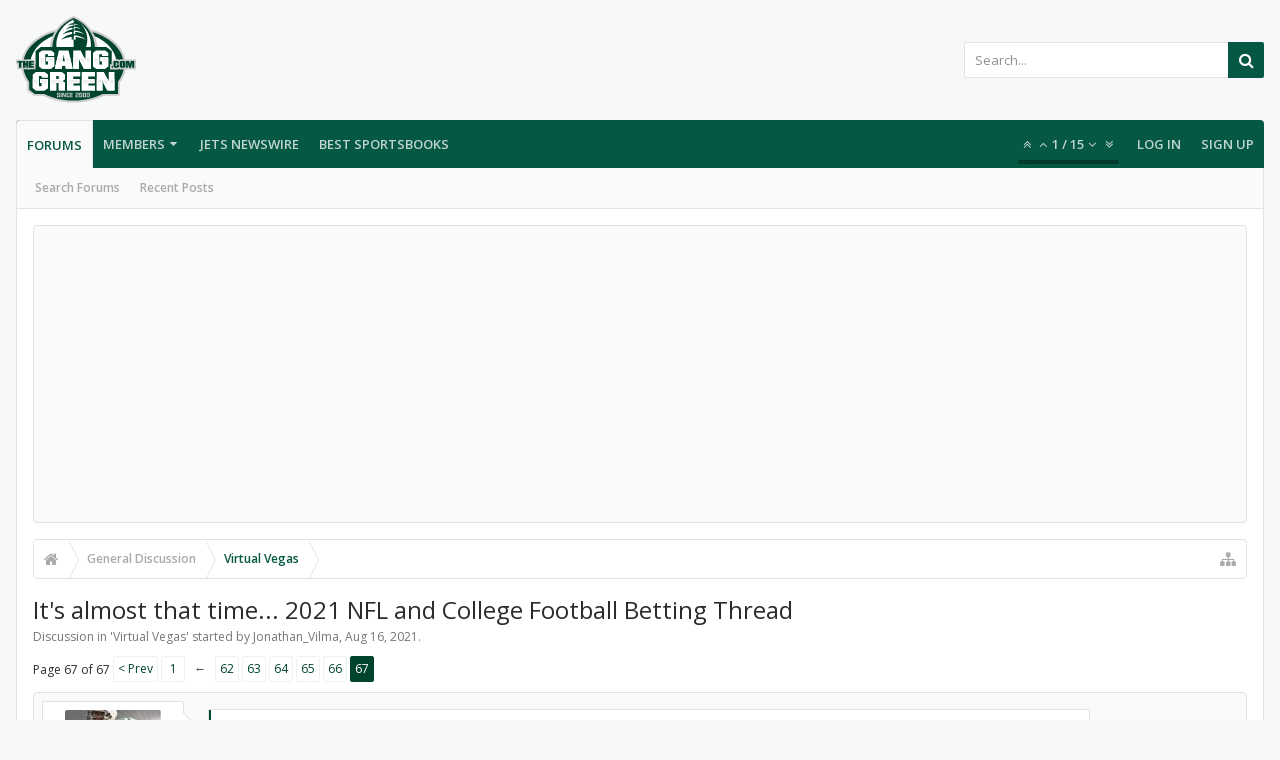

--- FILE ---
content_type: text/html; charset=UTF-8
request_url: https://forums.theganggreen.com/threads/its-almost-that-time-2021-nfl-and-college-football-betting-thread.96089/page-67
body_size: 20501
content:
<!DOCTYPE html>






	
	
		
	




	









	




	




	





	




	
		
	
	
	
		
	


<html id="XenForo" lang="en-US" dir="LTR" class="Public NoJs uix_javascriptNeedsInit LoggedOut NoSidebar  Responsive pageIsLtr   hasTabLinks  hasSearch   is-sidebarOpen hasRightSidebar is-setWidth navStyle_0 pageStyle_0 hasFlexbox" xmlns:fb="http://www.facebook.com/2008/fbml">
<head>

	<meta charset="utf-8" />
	<meta http-equiv="X-UA-Compatible" content="IE=Edge,chrome=1" />
	
		<meta name="viewport" content="width=device-width, initial-scale=1" />
	
	
		<base href="https://forums.theganggreen.com/" />
		<script>
			var _b = document.getElementsByTagName('base')[0], _bH = "https://forums.theganggreen.com/";
			if (_b && _b.href != _bH) _b.href = _bH;
		</script>
	

	<title>It&#039;s almost that time... 2021 NFL and College Football Betting Thread | Page 67 | TheGangGreen.com - New York Jets Message Board</title>

	<noscript><style>.JsOnly, .jsOnly { display: none !important; }</style></noscript>
	<link rel="stylesheet" href="css.php?css=xenforo,form,public&amp;style=7&amp;dir=LTR&amp;d=1767588973" />

	<link rel="stylesheet" href="css.php?css=bb_code,likes_summary,login_bar,message,message_user_info,moderator_bar,share_page,thread_view&amp;style=7&amp;dir=LTR&amp;d=1767588973" />


	<link rel="stylesheet" href="css.php?css=uix,uix_style&amp;style=7&amp;dir=LTR&amp;d=1767588973" />

	<style>
	/*** UIX -- PER USER STYLES ***/

	

	


	

</style>

	<link rel="stylesheet" href="css.php?css=EXTRA&amp;style=7&amp;dir=LTR&amp;d=1767588973" />

	

	<style>
/* Node Styling */

</style>

	

	

	
	
	












<link href="styles/uix/uix/css/font-awesome.min.css" rel="stylesheet">
<link href='//fonts.googleapis.com/css?family=Open+Sans:300,400,700,600' rel='stylesheet' type='text/css'>


<script src="js/jquery/jquery-1.11.0.min.js"></script>



<script src="js/xenforo/xenforo.js?_v=95d887ff"></script>




<!--[if lt IE 9]>
	
		 
        	<script src="//cdnjs.cloudflare.com/ajax/libs/html5shiv/3.7.2/html5shiv.min.js"></script>
	        
	        <script src="//cdnjs.cloudflare.com/ajax/libs/respond.js/1.4.2/respond.js"></script>
	        
	        <script src="//cdnjs.cloudflare.com/ajax/libs/selectivizr/1.0.2/selectivizr-min.js"></script>
	

<![endif]-->



<script>
	uix = {
		elm: {},
		fn:{},
		init: function(){
			if (uix.betaMode) {
				console.group('uix.%cinit()', 'color:#3498DB');
			}
			for(var x=0;x<uix.events.init.length;x++){
				uix.events.init[x]()
		  	}
		  	console.groupEnd('uix.%cinit()','color:#3498DB')
		},
	  	events: {init:[]},
	  	on: function(event, fn){
	  		if(event=='init'){
	  			uix.events.init.push(fn)
	  		}
	  	},

		betaMode				: parseInt('0'),
		jsPathUsed				: 'uix_style',
		jsGlobal				: parseInt('0'),


	  	version					: '1.5.9.1',
	  	jsHeadVersion				: '1.5.9.1',
	  	addonVersion				: '1001272',
	  	jsCacheBust				: '1',
	  	contentTemplate				: 'thread_view',

		javascriptInitHide			: parseInt('1'),
		globalPadding 				: parseInt('16px'),
		sidebarWidth				: parseInt('300px'),
		mainContainerMargin  	        	: '316px',
		maxResponsiveWideWidth   		: parseInt('800px'),
		maxResponsiveMediumWidth 		: parseInt('610px'),
		maxResponsiveNarrowWidth 		: parseInt('480px'),
		sidebarMaxResponsiveWidth		: parseInt('800px'),
		
			responsiveMessageBreakpoint		: parseInt('610px'),
		
		sidebarMaxResponsiveWidthStr		: '800px',

		
			offCanvasRightTriggerWidth	: parseInt('800px'),
		

		
			offCanvasLeftTriggerWidth	: parseInt('800px'),
		

		
			
				offCanvasNavTriggerWidth	: parseInt('800px'),
			
		
		
			
				offCanvasVisitorTriggerWidth	: parseInt('800px'),
			
		

		offcanvasTriggerAnimationDuration	: parseInt('300ms'),




		dropdownMenuAnimationSpeed		: parseInt('0ms'),
		inlineAlertBalloons			: (parseInt('1') && !parseInt('1')) || parseInt('1'),

		jumpToFixedDelayHide			: parseInt('1'),

		stickyNavigationMinWidth 		: parseInt('0'),
		stickyNavigationMinHeight		: parseInt('600'),
		stickyNavigationMaxWidth 		: parseInt('0'),
		stickyNavigationMaxHeight		: parseInt('0'),
		stickyNavigationPortraitMinWidth 	: parseInt('320'),
		stickyNavigationPortraitMinHeight	: parseInt('500'),
		stickyNavigationPortraitMaxWidth 	: parseInt('0'),
		stickyNavigationPortraitMaxHeight	: parseInt('0'),
		stickySidebar 				: 1,
		
			sidebarInnerFloat		: "right",
		
		RTL					: 0,
		stickyItems 				: {},
		stickyGlobalMinimumPosition		: parseInt('200px'),
		stickyGlobalScrollUp			: parseInt('0'),
		stickyDisableIOSThirdParty		: parseInt('1'),
		preventAlwaysSticky			: parseInt('0'),

		searchMinimalSize			: parseInt('610px'),

		searchPosition				: parseInt('1'),

		nodeStyle				: parseInt('0'),
		pageStyle				: parseInt('0'),

		enableBorderCheck			: parseInt('1'),
		enableULManager				: parseInt('1'),

		threadSlidingAvatar			: parseInt('0'),
		threadSlidingExtra			: parseInt('0'),
		threadSlidingHover			: parseInt('0'),
		threadSlidingStaffShow			: parseInt('0'),
		threadSlidingGlobalEnable		: parseInt('1'),

		signatureHidingEnabled			: parseInt('0'),
		signatureHidingEnabledAddon		: parseInt('1'),
		signatureMaxHeight			: parseInt('100px'),
		signatureHoverEnabled			: parseInt('0'),

		enableStickyFooter 			: parseInt('1'),
		stickyFooterBottomOffset 		: parseInt('16px') * 2,

		
			sidebarStickyBottomOffset	: parseInt(0),
		

	  	
			offCanvasSidebar			: 1,

			
				offCanvasSidebarVisitorTabs		: 1,
			

		

		offcanvasLeftStatic			: 1 && parseInt('0') && parseInt('1'),
		offcanvasRightStatic			: 0 && parseInt('0') && parseInt('1'),
		offcanvasLeftStaticBreakpoint		: parseInt('1300px'),
		offcanvasRightStaticBreakpoint		: parseInt('1300px'),

		reinsertWelcomeBlock			: parseInt('0'),

		sidebarCookieExpire			: '',
		canCollapseSidebar			: '',

		cookiePrefix				: 'xf_',
		sidebarLocation 			: parseInt('0'),

		collapsibleSidebar			: parseInt('1'),
		collapsedNodesDefault			: '',
		nodeGridCollapseEnabled			: parseInt('0'),			
		widthToggleUpper			: '100%',
		widthToggleLower			: '100%',
		
			toggleWidthEnabled		: false,
		
		toggleWidthBreakpoint			: parseInt('132'),
		collapsibleNodes			: parseInt('1'),
		collapsibleSticky			: parseInt('1'),
		ajaxWidthToggleLink			: 'uix/toggle-width',
		ajaxStickyThreadToggleLink		: 'uix/toggle-sticky-threads',
		ajaxStickyThreadExpandLink		: 'uix/expand-sticky-threads',
		ajaxStickyThreadCollapseLink		: 'uix/collapse-sticky-threads',
		ajaxSidebarToggleLink			: 'uix/toggle-sidebar',

		stickySidebarDelayInit			: parseInt('1'),
		stickySidebarLegacy			: parseInt('0'),
		stickySidebarDisableIOS			: parseInt('1'),

		user					: {
								'themeName'		: 'TGG 2016',
								'-themeParents'		: '7,5,0',
								'-themeModified'	: '1767588973',
								'-themeSelectable'	: '1',
								languageName		: 'English (US)',
								stickyEnableUserbar	: (parseInt('') == parseInt('')) ? parseInt('') : true,
								stickyEnableNav		: (parseInt('') == parseInt('')) ? parseInt('') : true,
								stickyEnableSidebar	: (parseInt('') == parseInt('')) ? parseInt('') : true,
								widthToggleState	: (parseInt('0') == parseInt('0')) ? parseInt('0') : parseInt('0'),
								stickyThreadsState	: (parseInt('') == parseInt('')) ? (parseInt('') > 0) : 0,
								
									sidebarState	: 0,
								
								
									collapseUserInfo : 1,
								
								
									signatureHiding : 1,
								
								isAdmin			: parseInt('0"')
							}
	};

	if(uix.stickyNavigationMaxWidth == 0){uix.stickyNavigationMaxWidth = 999999}
	if(uix.stickyNavigationMaxHeight == 0){uix.stickyNavigationMaxHeight = 999999}
	if(uix.stickyNavigationPortraitMaxWidth == 0){uix.stickyNavigationPortraitMaxWidth = 999999}
	if(uix.stickyNavigationPortraitMaxHeight == 0){uix.stickyNavigationPortraitMaxHeight = 999999}

	
		uix.stickyItems['#navigation'] = {normalHeight:parseInt('48'), stickyHeight:parseInt('48')}

		var subElement = null;
		
			//if tablinks are visible
			uix.stickyItems['#navigation'].options = {subElement: '#navigation .tabLinks', subNormalHeight: parseInt('41'), subStickyHeight: parseInt('40'), subStickyHide: 1 == 1 , scrollSticky: uix.stickyGlobalScrollUp }
		

	

	
	$(document).ready(function() {
		if ( $('#userBar').length ) {
			uix.stickyItems['#userBar']= {normalHeight:parseInt('40'), stickyHeight:parseInt('40')}

			uix.stickyItems['#userBar'].options = {scrollSticky: uix.stickyGlobalScrollUp }
		}
	});
	

	$(document).ready(function(){

	//put jquery code here


});

	uix.debug = function() {
		result = "\n\n############============   Begin Copying Here   ============############\n\n";
		result += "Error: the functions file was not found.";
		result += "\n\n############============   End Copying Here   ============############\n\n";

		uix.fixJsVisibility();

		console.log(result);
	}

</script>

<script src="js/audentio/uix_style/functions.min.js?_v=95d887ff_1.5.9.1_1"></script>

<script>
	uix.adminJsError = function(errMsg) {
		console.error(errMsg);

		
	}

	uix.fixJsVisibility = function() {
		var userBar = $('.hasJs #userBar');
		var nodeList = $('.hasJs #forums, .hasJs .category_view .nodeList, .hasJs .watch_forums .nodeList');
		var panels = $('.js-uix_panels')
		if (userBar.length) userBar.css('display', 'block');
		if (nodeList.length) nodeList.css('visibility', 'visible');
		if (panels.length) $('.js-uix_panels').removeClass('needsInit');
		$('html').removeClass('uix_javascriptNeedsInit');
	}

	uix.catchJsError = function(err) {
		console.log("\n\n############============   Begin Copying Here   ============############\n\n")
		var errMsg = "Uh Oh!  It looks like there's an error in your page's javascript.  There will likely be significant issues with the use of the forum until this is corrected.  If you are unable to resolve this and believe it is due to a bug in your Audentio Design theme, contact Audentio support and include a copy of the text between the designated areas from your javascript console.  This is the error: \n\n" + err ;
		uix.fixJsVisibility();
		uix.adminJsError(errMsg);
		console.log("\n\n");
		console.log(err);
		console.log("\n\n");
		try {
			uix.debug(true);
		} catch (err) {
			console.log("Unable to include uix.debug();");
		}

		console.log("\n\n############============   End Copying Here   ============############\n\n");
	}

	$(document).ready(function(){
		if (typeof(audentio) === 'undefined' || typeof(uix.jsVersion) === 'undefined') {
			var errMsg = 'Uh Oh!  It looks like the javascript for your theme was not found in /js/audentio/uix_style/.\n\n';
			if (uix.jsGlobal) {
				errMsg += 'Your forum is set to use the same javascript directory for all your themes.  Consider disabling this or modifying the directory.  Options are located under Options > [UI.X] General.\n\n'
			} else {
				errMsg += 'Your theme has set the location of its javascript directory.  You may need to modify the javascript directory location style property located under [UI.X] Global Settings > Javascript Path.\n\n'
			}
			errMsg += 'If your files are in the directory specified, ensure that your file permissions allow them to be read.  There will likely be significant issues with the use of the forum until this is corrected.  If you are unable to resolve this, contact Audentio support.  This error has also been logged to the javascript console.';

			uix.fixJsVisibility();

			uix.adminJsError(errMsg);
		} else if (uix.jsHeadVersion.split('_')[0] != uix.jsVersion.split('_')[0]) {
			var errMsg = 'Uh Oh! It looks like the version of your javascript functions file does not match the version of your page_container_js_head template.  \n\nYour javascript functions file is version "' + uix.jsVersion + '". \nYour page_container_js_head is version "' + uix.jsHeadVersion + '".  \n\nIf your functions file version number is higher, ensure that you have merged all templates (especially page_container_js_head).  If your page_container_js_head version number is higher, ensure that you have correctly uploaded the latest version of the javascript functions file and that you have cleared anything that could cache an old version of the javascript (CDN / Cloudflare / etc.). \n\nThis issue could cause parts of your forum to not display or function correctly.  If this does not resolve the issue contact Audentio support.  This error has also been logged to the javascript console.';
			
			uix.fixJsVisibility();
			
			uix.adminJsError(errMsg);
		}
	});
</script>

<script>
	try {
		uix.dateHelper.phrase = {
			now: 'now',
			second: 's',
			minute: 'm',
			hour: 'h',
			day: 'd',
			week: 'w',
			year: 'y',
			century: 'c',
			ago: '{time} ago',
			future: 'in {time}'
		}


		uix.sticky.stickyMinDist = parseInt('50');

		$(document).ready(function(){
			try {
				
				
					audentio.pagination.enabled = true;
					
						audentio.grid.parentEle = 'navigation';
					
					audentio.pagination.outOfPhrase = '<span id="audentio_postPaginationCurrent" class="uix_postPagination_x"></span> / <span id="audentio_postPaginationTotal" class="uix_postPagination_y"></span>';
					audentio.pagination.enterIndexPhrase = 'Enter Index';
					audentio.pagination.offset = parseInt('0px');
				

				uix.initFunc();
			} catch (err) {
				uix.catchJsError(err);
			}
		});
	} catch (err) {
		uix.catchJsError(err);
	}
</script>



	
	<link rel="apple-touch-icon" href="https://www.theganggreen.com/images/tgg-og.png" />
	<link rel="alternate" type="application/rss+xml" title="RSS feed for TheGangGreen.com - New York Jets Message Board" href="forums/-/index.rss" />
	
	<link rel="prev" href="threads/its-almost-that-time-2021-nfl-and-college-football-betting-thread.96089/page-66" />
	<link rel="canonical" href="https://forums.theganggreen.com/threads/its-almost-that-time-2021-nfl-and-college-football-betting-thread.96089/page-67" />
	<meta name="description" content="I hear you man.

I am rooting for you guys by the way. Galatasaray dominant color is Red. Fenerbahce colors are Dark Blue-Yellow(Same as Michigan..." />	<meta property="og:site_name" content="TheGangGreen.com - New York Jets Message Board" />
	<meta property="og:image" content="https://forums.theganggreen.com/data/avatars/m/2/2259.jpg?1392749227" />
	<meta property="og:image" content="https://www.theganggreen.com/images/tgg-og.png" />
	<meta property="og:type" content="article" />
	<meta property="og:url" content="https://forums.theganggreen.com/threads/its-almost-that-time-2021-nfl-and-college-football-betting-thread.96089/" />
	<meta property="og:title" content="It&#039;s almost that time... 2021 NFL and College Football Betting Thread" />
	<meta property="og:description" content="I hear you man.

I am rooting for you guys by the way. Galatasaray dominant color is Red. Fenerbahce colors are Dark Blue-Yellow(Same as Michigan..." />
	
	
	

        <!-- App Indexing for Google Search -->
        <link href="android-app://com.quoord.tapatalkpro.activity/tapatalk/forums.theganggreen.com?location=topic&tid=96089&page=67&perpage=20&channel=google-indexing" rel="alternate" />
        <link href="ios-app://307880732/tapatalk/forums.theganggreen.com?location=topic&tid=96089&page=67&perpage=20&channel=google-indexing" rel="alternate" />
        
         <link href="/home/tgg/public_html/forums/mobiquo/smartbanner/manifest.json" rel="manifest">
         
        <meta name="apple-itunes-app" content="app-id=307880732, affiliate-data=at=10lR7C, app-argument=tapatalk://forums.theganggreen.com?location=topic&tid=96089&page=67&perpage=20" />
        



	
		<meta name="theme-color" content="rgb(5, 88, 67)">
		<meta name="msapplication-TileColor" content="rgb(5, 88, 67)">
	
</head>


<body class="node37 node32 SelectQuotable">

	

	
		

<div id="loginBar">
	<div class="pageContent">
		<span class="helper"></span>
	</div>
	<div class="pageWidth">

		

	</div>
</div>
	

	
		
		<div class="js-uix_panels uix_panels ">
			
				

<aside class="js-sidePanelWrapper sidePanelWrapper  sidePanelWrapper--left">
	<a href="#" class="js-panelMask uix_panelMask"></a>
	
		<div class="sidePanel sidePanel--nav">
			<nav>
<ul class="sidePanel__navTabs">
	
							<!-- home -->
							


								<!-- extra tabs: home -->
								


								<!-- forums -->
								
									
										<li class="navTab forums selected">

											<a href="https://forums.theganggreen.com/" class="navLink">Forums</a>
											<a href="https://forums.theganggreen.com/" class="SplitCtrl"><i class="uix_icon js-offcanvasIcon uix_icon-expandDropdown"></i></a>
								
											<div class="tabLinks">
									
													<ul class="secondaryContent blockLinksList">
													
														
														<li><a href="search/?type=post">Search Forums</a></li>
														
														<li><a href="find-new/posts" rel="nofollow">Recent Posts</a></li>
													
													</ul>
									
											</div>
										</li>
								
								

								<!-- extra tabs: middle -->
								


								<!-- members -->
								
									
											<li class="navTab members ">

												<a href="https://forums.theganggreen.com/members/" class="navLink">Members</a>
												<a href="https://forums.theganggreen.com/members/" class="SplitCtrl"><i class="uix_icon js-offcanvasIcon uix_icon-expandDropdown"></i></a>
									
												<div class="tabLinks">
									
													<ul class="secondaryContent blockLinksList">
													
														<li><a href="members/">Notable Members</a></li>
														
														<li><a href="online/">Current Visitors</a></li>
														<li><a href="recent-activity/">Recent Activity</a></li>
														<li><a href="find-new/profile-posts">New Profile Posts</a></li>
													
													</ul>
									
											</div>
										</li>
								
								<!-- <li class="navTab PopupClosed"><a href="http://www.theganggreen.com/football-pool/" class="navLink">Football Pool</a></li> -->
								<li class="navTab PopupClosed"><a href="https://www.theganggreen.com/jetsnews/jets-news/" class="navLink">Jets Newswire</a></li>	
								<!-- <li class="navTab PopupClosed"><a href="https://www.theganggreen.com/jetsnews/jets-twitter/" class="navLink">Jets Tweets</a></li> -->
								<li class="navTab PopupClosed"><a href="https://sportsbooksonline.com/" class="navLink" target="_blank">Best Sportsbooks</a></li>

								<!-- extra tabs: end -->
								

	

</ul>
</nav>
		</div>
	
</aside>
			
			
				

<aside class="js-sidePanelWrapper sidePanelWrapper  sidePanelWrapper--right">
	<a href="#" class="js-panelMask uix_panelMask"></a>
	
		
			<div class="sidePanel sidePanel--login">
				<form action="login/login" method="post" class="xenForm--uixLoginForm xenForm">

	<dl class="ctrlUnit fullWidth">
		<dt><label for="ctrl_pageLogin_login">Your name or email address:</label></dt>
		<dd><input type="text" name="login" value="" id="ctrl_pageLogin_login" class="textCtrl uix_fixIOSClickInput" tabindex="21" /></dd>
	</dl>

	<dl class="ctrlUnit fullWidth">
		<dt><label for="ctrl_pageLogin_password">Password:</label></dt>
		<dd>
			<input type="password" name="password" class="textCtrl uix_fixIOSClickInput" id="ctrl_pageLogin_password" tabindex="22" />
			<div><a href="lost-password/" class="OverlayTrigger OverlayCloser" tabindex="26">Forgot your password?</a></div>
		</dd>
	</dl>

	

	<dl class="ctrlUnit submitUnit">
		<dd>
			<input type="submit" class="button primary" value="Log in" data-loginPhrase="Log in" data-signupPhrase="Sign up" tabindex="24" />
			<label class="rememberPassword"><input type="checkbox" name="remember" value="1" id="ctrl_pageLogin_remember" tabindex="23" /> Stay logged in</label>
		</dd>
	</dl>

	

	<input type="hidden" name="cookie_check" value="1" />
	<input type="hidden" name="_xfToken" value="" />
	<input type="hidden" name="redirect" value="/threads/its-almost-that-time-2021-nfl-and-college-football-betting-thread.96089/page-67" />
	

</form>
			</div>
		
	
</aside>
			

			<div class="mainPanelWrapper">
				<a href="#" class="js-panelMask uix_panelMask"></a>

	

	

<div class="uix_wrapperFix" style="height: 1px; margin-bottom: -1px;"></div>

<div id="uix_wrapper">
<div class="uix_wrapperFix" style="height: 1px; margin-bottom: -1px;"></div>

<div id="headerMover">
	<div id="headerProxy"></div>
<header>
	


<div id="header">
	



	

	
		<div id="logoBlock" class="header__blockItem withSearch">

	
	<div class="pageWidth">
	

		<div class="pageContent">

		

		
		<div id="logo"><a href="https://forums.theganggreen.com/">
			<span></span>
			<img src="styles/uix/uix/tgg-logo.svg" alt="TheGangGreen.com - New York Jets Message Board" />
			
		</a></div>
		

		
			

<div id="searchBar" class="hasSearchButton">
	
	<i id="QuickSearchPlaceholder" class="uix_icon uix_icon-search" title="Search"></i>

	
		

	

	<div id="uix_searchMinimal">
		<form action="search/search" method="post">
			<i id="uix_searchMinimalClose" class="uix_icon uix_icon-close"  title="Close"></i>
			<i id="uix_searchMinimalOptions" class="uix_icon uix_icon-cog" title="Options"></i>
			<div id="uix_searchMinimalInput" >
				<input type="search" name="keywords" value="" placeholder="Search..." results="0" />
			</div>
			<input type="hidden" name="_xfToken" value="" />
		</form>
	</div>





	


	<fieldset id="QuickSearch">
		<form action="search/search" method="post" class="formPopup">

			<div class="primaryControls">
				<!-- block: primaryControls -->
				<i class="uix_icon uix_icon-search" onclick='$("#QuickSearch form").submit()'></i>
				<input type="search" name="keywords" value="" class="textCtrl" placeholder="Search..." results="0" title="Enter your search and hit enter" id="QuickSearchQuery" />
				<!-- end block: primaryControls -->
			</div>

			<div class="secondaryControls">
				<div class="controlsWrapper">

					<!-- block: secondaryControls -->
					<dl class="ctrlUnit">
						<dt></dt>
						<dd><ul>
							<li><label><input type="checkbox" name="title_only" value="1"
								id="search_bar_title_only" class="AutoChecker"
								data-uncheck="#search_bar_thread" /> Search titles only</label></li>
						</ul></dd>
					</dl>

					<dl class="ctrlUnit">
						<dt><label for="searchBar_users">Posted by Member:</label></dt>
						<dd>
							<input type="text" name="users" value="" class="textCtrl AutoComplete" id="searchBar_users" />
							<p class="explain">Separate names with a comma.</p>
						</dd>
					</dl>

					<dl class="ctrlUnit">
						<dt><label for="searchBar_date">Newer Than:</label></dt>
						<dd><input type="date" name="date" value="" class="textCtrl" id="searchBar_date" /></dd>
					</dl>

					
					<dl class="ctrlUnit">
						<dt></dt>
						<dd><ul>
								
									<li><label title="Search only It&#039;s almost that time... 2021 NFL and College Football Betting Thread"><input type="checkbox" name="type[post][thread_id]" value="96089"
	id="search_bar_thread" class="AutoChecker"
	data-uncheck="#search_bar_title_only, #search_bar_nodes" /> Search this thread only</label></li>
								
									<li><label title="Search only Virtual Vegas"><input type="checkbox" name="nodes[]" value="37"
	id="search_bar_nodes" class="Disabler AutoChecker" checked="checked"
	data-uncheck="#search_bar_thread" /> Search this forum only</label>
	<ul id="search_bar_nodes_Disabler">
		<li><label><input type="checkbox" name="type[post][group_discussion]" value="1"
			id="search_bar_group_discussion" class="AutoChecker"
			data-uncheck="#search_bar_thread" /> Display results as threads</label></li>
	</ul></li>
								
						</ul></dd>
					</dl>
					
				</div>
				<!-- end block: secondaryControls -->

				<dl class="ctrlUnit submitUnit">
					<dt></dt>
					<dd>
						<input type="submit" value="Search" class="button primary Tooltip" title="Find Now" />
						<a href="search/" class="button moreOptions Tooltip" title="Advanced Search">More...</a>
						<div class="Popup" id="commonSearches">
							<a rel="Menu" class="button NoPopupGadget Tooltip" title="Useful Searches" data-tipclass="flipped"><span class="arrowWidget"></span></a>
							<div class="Menu">
								<div class="primaryContent menuHeader">
									<h3>Useful Searches</h3>
								</div>
								<ul class="secondaryContent blockLinksList">
									<!-- block: useful_searches -->
									<li><a href="find-new/posts?recent=1" rel="nofollow">Recent Posts</a></li>
									
									<!-- end block: useful_searches -->
								</ul>
							</div>
						</div>
					</dd>
				</dl>

			</div>

			<input type="hidden" name="_xfToken" value="" />
		</form>
	</fieldset>
	

</div>
		

		<span class="helper"></span>
		</div>
	</div>
</div>
	

	



<div id="navigation" class="header__blockItem  stickyTop">
	<div class="sticky_wrapper">
		<div class="uix_navigationWrapper">
		
		<div class="pageWidth">
		
			<div class="pageContent">
				<nav>
					<div class="navTabs">
						

							<ul class="publicTabs navLeft">

							
							<li id="logo_small">
								<a href="https://forums.theganggreen.com/">
								
									<img src="styles/uix/uix/tgg-logo-small.svg">
								
								</a>
							</li>
							

							





	

	
		
	


	

	
		
	













	<li class="navTab  navTab--panelTrigger navTab--navPanelTrigger PopupClosed">
		<a class="navLink js-leftPanelTrigger" href="#">
			<i class="uix_icon uix_icon-menu"></i><span class="trigger__phrase">Menu</span>
		</a>
	</li>



							<!-- home -->
							


								<!-- extra tabs: home -->
								


								<!-- forums -->
								
									
										<li class="navTab forums selected">
	
											<a href="https://forums.theganggreen.com/" class="navLink">Forums</a>
											<a href="https://forums.theganggreen.com/" class="SplitCtrl" rel="Menu"></a>
	
											<div class="tabLinks forumsTabLinks">
												
													<div class="primaryContent menuHeader">
														<h3>Forums</h3>
														<div class="muted">Quick Links</div>
													</div>
									
													<ul class="secondaryContent blockLinksList">
													
														
														<li><a href="search/?type=post">Search Forums</a></li>
														
														<li><a href="find-new/posts" rel="nofollow">Recent Posts</a></li>
													
													</ul>
									
													
												
									
											</div>
										</li>
								
								

								<!-- extra tabs: middle -->
								


								<!-- members -->
								
									
										<li class="navTab members Popup PopupControl PopupClosed">
	
											<a href="https://forums.theganggreen.com/members/" class="navLink">Members</a>
											<a href="https://forums.theganggreen.com/members/" class="SplitCtrl" rel="Menu"></a>
	
											<div class="Menu JsOnly tabMenu membersTabLinks">
												
													<div class="primaryContent menuHeader">
														<h3>Members</h3>
														<div class="muted">Quick Links</div>
													</div>
									
													<ul class="secondaryContent blockLinksList">
													
														<li><a href="members/">Notable Members</a></li>
														
														<li><a href="online/">Current Visitors</a></li>
														<li><a href="recent-activity/">Recent Activity</a></li>
														<li><a href="find-new/profile-posts">New Profile Posts</a></li>
													
													</ul>
									
													
												
									
											</div>
										</li>
								
								<!-- <li class="navTab PopupClosed"><a href="http://www.theganggreen.com/football-pool/" class="navLink">Football Pool</a></li> -->
								<li class="navTab PopupClosed"><a href="https://www.theganggreen.com/jetsnews/jets-news/" class="navLink">Jets Newswire</a></li>	
								<!-- <li class="navTab PopupClosed"><a href="https://www.theganggreen.com/jetsnews/jets-twitter/" class="navLink">Jets Tweets</a></li> -->
								<li class="navTab PopupClosed"><a href="https://sportsbooksonline.com/" class="navLink" target="_blank">Best Sportsbooks</a></li>

								<!-- extra tabs: end -->
								

								<!-- responsive popup -->
								<li class="navTab navigationHiddenTabs navTab--justIcon Popup PopupControl PopupClosed" style="display:none">

									<a rel="Menu" class="navLink NoPopupGadget uix_dropdownDesktopMenu"><i class="uix_icon uix_icon-navOverflow"></i><span class="uix_hide menuIcon">Menu</span></a>

									<div class="Menu JsOnly blockLinksList primaryContent" id="NavigationHiddenMenu"></div>
								</li>

								
								<!-- no selection -->
								
								

								
									
									
								

							</ul>


							


								<ul class="navRight visitorTabs">

								

									
										<li class="navTab audentio_postPagination" id="audentio_postPagination"></li>
									

									

									

									
										

	<li class="navTab login PopupClosed">
		
			<a href="login/" class="navLink uix_dropdownDesktopMenu OverlayTrigger" data-cacheOverlay="false">
				
				<strong class="loginText">Log in</strong>
			</a>
		

		

	</li>

	
	<li class="navTab register PopupClosed">
		<a href="register/" class="navLink">
			
			<strong>Sign up</strong>
		</a>
	</li>
	


									

									

									





	

	
		
	


	

	
		
	











									

								

								</ul>

							

							


						
					</div>

				<span class="helper"></span>

				</nav>
			</div>
		</div>
		</div>
	</div>
</div>



	
</div>

	
	
</header>

<div id="content" class="thread_view">
	
	<div class="pageWidth">
		<div class="pageContent">
	
			<!-- main content area -->

			

			

	<div class="sectionMain funbox">
	<div class="funboxWrapper">
	

		
			
				


				

<script async src="https://pagead2.googlesyndication.com/pagead/js/adsbygoogle.js"></script>
<ins class="adsbygoogle"
     style="display:block"
     data-ad-client="ca-pub-8612983641585663"
     data-ad-slot="2529305005"
     data-ad-format="auto"
     data-full-width-responsive="true"></ins>
<script>
     (adsbygoogle = window.adsbygoogle || []).push({});
</script> 

			
		

	
	</div>
	</div>


			
			
			<div class="breadBoxTop  ">
				
				

<nav>

	

	
		
			
				
			
		
			
				
			
		
	

	<fieldset class="breadcrumb">
		<a href="misc/quick-navigation-menu?selected=node-37" class="OverlayTrigger jumpMenuTrigger" data-cacheOverlay="true" title="Open quick navigation"><i class="uix_icon uix_icon-sitemap"></i><!--Jump to...--></a>

		<div class="boardTitle"><strong>TheGangGreen.com - New York Jets Message Board</strong></div>

		<span class="crumbs">
			

			
				<span class="crust selectedTabCrumb" itemscope itemtype="https://schema.org/BreadcrumbList">
					<a href="https://forums.theganggreen.com/" class="crumb" rel="up" itemprop="url"><span itemprop="title"><i class="uix_icon uix_icon-home" title="Forums"></i></span></a>
					<span class="arrow"><span>&gt;</span></span>
				</span>
			

			
				
					<span class="crust" itemscope itemtype="https://schema.org/BreadcrumbList">
						<a href="https://forums.theganggreen.com/.#general-discussion.32" class="crumb" rel="up" itemprop="url"><span itemprop="title">General Discussion</span></a>
						<span class="arrow"><span>&gt;</span></span>
					</span>
				
					<span class="crust" itemscope itemtype="https://schema.org/BreadcrumbList">
						<a href="https://forums.theganggreen.com/forums/virtual-vegas.37/" class="crumb" rel="up" itemprop="url"><span itemprop="title">Virtual Vegas</span></a>
						<span class="arrow"><span>&gt;</span></span>
					</span>
				
			
		</span>
	</fieldset>
</nav>
				
			</div>
			
			

			

			

			

			


	
	
	
	
	

	


	

			
				<div class="mainContainer_noSidebar">
			
					<div class="mainContent">
						<!--[if lt IE 8]>
							<p class="importantMessage">You are using an out of date browser. It  may not display this or other websites correctly.<br />You should upgrade or use an <a href="https://www.google.com/chrome/browser/" target="_blank">alternative browser</a>.</p>
						<![endif]-->

						
						
						



						
						

						

						
						
							
								<!-- h1 title, description -->
								<div class="titleBar">
									
									<h1>It&#039;s almost that time... 2021 NFL and College Football Betting Thread</h1>

									<p id="pageDescription" class="muted ">
	Discussion in '<a href="forums/virtual-vegas.37/">Virtual Vegas</a>' started by <a href="members/jonathan_vilma.2259/" class="username" dir="auto">Jonathan_Vilma</a>, <a href="threads/its-almost-that-time-2021-nfl-and-college-football-betting-thread.96089/"><span class="DateTime" title="Aug 16, 2021 at 2:58 PM">Aug 16, 2021</span></a>.
</p>
								</div>
							
						
						

						

						<!-- main template -->
						

	



























	




<div class="pageNavLinkGroup">
	<div class="linkGroup SelectionCountContainer">
		
		
	</div>

	


<div class="PageNav"
	data-page="67"
	data-range="2"
	data-start="62"
	data-end="66"
	data-last="67"
	data-sentinel="{{sentinel}}"
	data-baseurl="threads/its-almost-that-time-2021-nfl-and-college-football-betting-thread.96089/page-{{sentinel}}">
	
	<span class="pageNavHeader">Page 67 of 67</span>
	
	<nav>
		
			<a href="threads/its-almost-that-time-2021-nfl-and-college-football-betting-thread.96089/page-66" class="text">&lt; Prev</a>
			
		
		
		<a href="threads/its-almost-that-time-2021-nfl-and-college-football-betting-thread.96089/" class="" rel="start">1</a>
		
		
			<a class="PageNavPrev ">&larr;</a> <span class="scrollable"><span class="items">
		
		
		
			<a href="threads/its-almost-that-time-2021-nfl-and-college-football-betting-thread.96089/page-62" class="">62</a>
		
			<a href="threads/its-almost-that-time-2021-nfl-and-college-football-betting-thread.96089/page-63" class="">63</a>
		
			<a href="threads/its-almost-that-time-2021-nfl-and-college-football-betting-thread.96089/page-64" class="">64</a>
		
			<a href="threads/its-almost-that-time-2021-nfl-and-college-football-betting-thread.96089/page-65" class="">65</a>
		
			<a href="threads/its-almost-that-time-2021-nfl-and-college-football-betting-thread.96089/page-66" class="">66</a>
		
		
		
			</span></span> <a class="PageNavNext hidden">&rarr;</a>
		
		
		<a href="threads/its-almost-that-time-2021-nfl-and-college-football-betting-thread.96089/page-67" class="currentPage ">67</a>
		
		
	</nav>	
	
	
</div>

</div>





<form action="inline-mod/post/switch" method="post"
	class="InlineModForm section"
	data-cookieName="posts"
	data-controls="#InlineModControls"
	data-imodOptions="#ModerationSelect option">

	<ol class="messageList" id="messageList">
		
			
				




<li id="post-4150670" class="sectionMain message     uix_threadAuthor uix_discussionAuthor" data-author="Jonathan_Vilma">

	<div class="uix_message ">

		

	

	














<div class="messageUserInfo" itemscope="itemscope" itemtype="http://data-vocabulary.org/Person">

<div class="messageUserBlock  is-expanded ">

	
		<div class="avatarHolder is-expanded">
			<div class="uix_avatarHolderInner">
			<span class="helper"></span>
			<a href="members/jonathan_vilma.2259/" class="avatar Av2259m" data-avatarhtml="true"><img src="data/avatars/m/2/2259.jpg?1392749227" width="96" height="96" alt="Jonathan_Vilma" /></a>

			
			<!-- slot: message_user_info_avatar -->
			</div>
		</div>
	

	
		<h3 class="userText">
			<div class="uix_userTextInner">

				

				<a href="members/jonathan_vilma.2259/" class="username" dir="auto" itemprop="name">Jonathan_Vilma</a>
				<em class="userTitle" itemprop="title">Well-Known Member</em>
			</div>
			

			<!-- slot: message_user_info_text -->
		</h3>
	
	
		<div class="extraUserInfo is-expanded">
			
			
				
					<dl class="pairsJustified">
						<dt>Joined:</dt>
						<dd>Sep 7, 2004</dd>
					</dl>
				

				
					<dl class="pairsJustified">
						<dt>Messages:</dt>
						<dd><a href="search/member?user_id=2259" class="concealed" rel="nofollow">35,537</a></dd>
					</dl>
				

				
					<dl class="pairsJustified">
						<dt>Likes Received:</dt>
						<dd>35,242</dd>
					</dl>
				

				

				

				

				

				

			
			
			
		</div>
	



	<span class="arrow"><span></span></span>
</div>
</div>

		<div class="messageInfo primaryContent">
			

			
			<div class="messageContent">
				<article>
					<blockquote class="messageText SelectQuoteContainer ugc baseHtml">
						
						
						<div class="bbCodeBlock bbCodeQuote" data-author="Brook!">
	<aside>
		
			<div class="attribution type">Brook! said:
				
					<a href="goto/post?id=4150667#post-4150667" class="AttributionLink">&uarr;</a>
				
			</div>
		
		<blockquote class="quoteContainer"><div class="quote">I hear you man.<br />
<br />
I am rooting for you guys by the way. Galatasaray dominant color is Red. Fenerbahce colors are Dark Blue-Yellow(Same as Michigan colors). Hence my hate for Michigan.<br />
<br />
<br />
give some examples JV. What are some safe bets in the 3:30 pm and after games? If Ohio State covers, I will have some fun money to spend <img src="styles/default/xenforo/clear.png" class="mceSmilieSprite mceSmilie1" alt=":)" title="Smile    :)" /></div><div class="quoteExpand">Click to expand...</div></blockquote>
	</aside>
</div>Virginia Tech fired their coach, Stanford has been horrible against Notre Dame that needs style points to try to sneak in to the CFP. Florida also fired their coach. <br />
<br />
I like Virginia and Notre Dame. Might be a good teaser play together. Senior day down there for LSU even though they’ve been dreadful. Just saying - be careful as there are a lot of strange things at play today. Michigan State has a million starters out with the flu.
						<div class="messageTextEndMarker">&nbsp;</div>
					</blockquote>
				</article>

				
			</div>
			

			

			<div class="messageDetails">

				

		

		<a href="threads/its-almost-that-time-2021-nfl-and-college-football-betting-thread.96089/page-67#post-4150670" title="Permalink" class="item muted postNumber hashPermalink OverlayTrigger" data-href="posts/4150670/permalink">#1321</a>

		<span class="item muted">
			<span class="authorEnd"><a href="members/jonathan_vilma.2259/" class="username author" dir="auto">Jonathan_Vilma</a>,</span>
			<a href="threads/its-almost-that-time-2021-nfl-and-college-football-betting-thread.96089/page-67#post-4150670" title="Permalink" class="datePermalink">
			
				<span class="DateTime" title="Nov 27, 2021 at 11:44 AM">Nov 27, 2021</span>
			
			</a>
		</span>

	

				

			</div>
			


			

		 

	

			<div id="likes-post-4150670">
	
	<div class="likesSummary secondaryContent">
		<span class="LikeText">
			<a href="members/brook.15968/" class="username" dir="auto">Brook!</a> likes this.
		</span>
	</div>
</div>
		</div>

	</div> 

	

	
	<div class="funbox">
	<div class="funboxWrapper">
	

		
			
				

				

<div><script src="//ap.lijit.com/www/delivery/fpi.js?z=692375&width=728&height=90"></script></div>



			
		

	
	</div>
	</div>


</li>
			
		
			
				




<li id="post-4150685" class="sectionMain message     uix_threadAuthor uix_discussionAuthor" data-author="Jonathan_Vilma">

	<div class="uix_message ">

		

	

	














<div class="messageUserInfo" itemscope="itemscope" itemtype="http://data-vocabulary.org/Person">

<div class="messageUserBlock  is-expanded ">

	
		<div class="avatarHolder is-expanded">
			<div class="uix_avatarHolderInner">
			<span class="helper"></span>
			<a href="members/jonathan_vilma.2259/" class="avatar Av2259m" data-avatarhtml="true"><img src="data/avatars/m/2/2259.jpg?1392749227" width="96" height="96" alt="Jonathan_Vilma" /></a>

			
			<!-- slot: message_user_info_avatar -->
			</div>
		</div>
	

	
		<h3 class="userText">
			<div class="uix_userTextInner">

				

				<a href="members/jonathan_vilma.2259/" class="username" dir="auto" itemprop="name">Jonathan_Vilma</a>
				<em class="userTitle" itemprop="title">Well-Known Member</em>
			</div>
			

			<!-- slot: message_user_info_text -->
		</h3>
	
	
		<div class="extraUserInfo is-expanded">
			
			
				
					<dl class="pairsJustified">
						<dt>Joined:</dt>
						<dd>Sep 7, 2004</dd>
					</dl>
				

				
					<dl class="pairsJustified">
						<dt>Messages:</dt>
						<dd><a href="search/member?user_id=2259" class="concealed" rel="nofollow">35,537</a></dd>
					</dl>
				

				
					<dl class="pairsJustified">
						<dt>Likes Received:</dt>
						<dd>35,242</dd>
					</dl>
				

				

				

				

				

				

			
			
			
		</div>
	



	<span class="arrow"><span></span></span>
</div>
</div>

		<div class="messageInfo primaryContent">
			

			
			<div class="messageContent">
				<article>
					<blockquote class="messageText SelectQuoteContainer ugc baseHtml">
						
						
						Well. Should’ve grown a sack and taken the Army ML rather than +3.5. They’re housing Liberty.
						<div class="messageTextEndMarker">&nbsp;</div>
					</blockquote>
				</article>

				
			</div>
			

			

			<div class="messageDetails">

				

		

		<a href="threads/its-almost-that-time-2021-nfl-and-college-football-betting-thread.96089/page-67#post-4150685" title="Permalink" class="item muted postNumber hashPermalink OverlayTrigger" data-href="posts/4150685/permalink">#1322</a>

		<span class="item muted">
			<span class="authorEnd"><a href="members/jonathan_vilma.2259/" class="username author" dir="auto">Jonathan_Vilma</a>,</span>
			<a href="threads/its-almost-that-time-2021-nfl-and-college-football-betting-thread.96089/page-67#post-4150685" title="Permalink" class="datePermalink">
			
				<span class="DateTime" title="Nov 27, 2021 at 1:06 PM">Nov 27, 2021</span>
			
			</a>
		</span>

	

				

			</div>
			


			

		 

	

			<div id="likes-post-4150685"></div>
		</div>

	</div> 

	

	

</li>
			
		
			
				




<li id="post-4150706" class="sectionMain message     " data-author="dawinner127">

	<div class="uix_message ">

		

	

	














<div class="messageUserInfo" itemscope="itemscope" itemtype="http://data-vocabulary.org/Person">

<div class="messageUserBlock  is-expanded ">

	
		<div class="avatarHolder is-expanded">
			<div class="uix_avatarHolderInner">
			<span class="helper"></span>
			<a href="members/dawinner127.11831/" class="avatar Av11831m" data-avatarhtml="true"><img src="data/avatars/m/11/11831.jpg?1587646027" width="96" height="96" alt="dawinner127" /></a>

			
			<!-- slot: message_user_info_avatar -->
			</div>
		</div>
	

	
		<h3 class="userText">
			<div class="uix_userTextInner">

				

				<a href="members/dawinner127.11831/" class="username" dir="auto" itemprop="name">dawinner127</a>
				<em class="userTitle" itemprop="title">Well-Known Member</em>
			</div>
			

			<!-- slot: message_user_info_text -->
		</h3>
	
	
		<div class="extraUserInfo is-expanded">
			
			
				
					<dl class="pairsJustified">
						<dt>Joined:</dt>
						<dd>Nov 17, 2009</dd>
					</dl>
				

				
					<dl class="pairsJustified">
						<dt>Messages:</dt>
						<dd><a href="search/member?user_id=11831" class="concealed" rel="nofollow">12,076</a></dd>
					</dl>
				

				
					<dl class="pairsJustified">
						<dt>Likes Received:</dt>
						<dd>12,697</dd>
					</dl>
				

				

				

				

				

				

			
			
			
		</div>
	



	<span class="arrow"><span></span></span>
</div>
</div>

		<div class="messageInfo primaryContent">
			

			
			<div class="messageContent">
				<article>
					<blockquote class="messageText SelectQuoteContainer ugc baseHtml">
						
						
						Hopped in live OSU +5
						<div class="messageTextEndMarker">&nbsp;</div>
					</blockquote>
				</article>

				
			</div>
			

			

			<div class="messageDetails">

				

		

		<a href="threads/its-almost-that-time-2021-nfl-and-college-football-betting-thread.96089/page-67#post-4150706" title="Permalink" class="item muted postNumber hashPermalink OverlayTrigger" data-href="posts/4150706/permalink">#1323</a>

		<span class="item muted">
			<span class="authorEnd"><a href="members/dawinner127.11831/" class="username author" dir="auto">dawinner127</a>,</span>
			<a href="threads/its-almost-that-time-2021-nfl-and-college-football-betting-thread.96089/page-67#post-4150706" title="Permalink" class="datePermalink">
			
				<span class="DateTime" title="Nov 27, 2021 at 2:13 PM">Nov 27, 2021</span>
			
			</a>
		</span>

	

				

			</div>
			


			

		 

	

			<div id="likes-post-4150706"></div>
		</div>

	</div> 

	

	

</li>
			
		
			
				




<li id="post-4150709" class="sectionMain message     uix_threadAuthor uix_discussionAuthor" data-author="Jonathan_Vilma">

	<div class="uix_message ">

		

	

	














<div class="messageUserInfo" itemscope="itemscope" itemtype="http://data-vocabulary.org/Person">

<div class="messageUserBlock  is-expanded ">

	
		<div class="avatarHolder is-expanded">
			<div class="uix_avatarHolderInner">
			<span class="helper"></span>
			<a href="members/jonathan_vilma.2259/" class="avatar Av2259m" data-avatarhtml="true"><img src="data/avatars/m/2/2259.jpg?1392749227" width="96" height="96" alt="Jonathan_Vilma" /></a>

			
			<!-- slot: message_user_info_avatar -->
			</div>
		</div>
	

	
		<h3 class="userText">
			<div class="uix_userTextInner">

				

				<a href="members/jonathan_vilma.2259/" class="username" dir="auto" itemprop="name">Jonathan_Vilma</a>
				<em class="userTitle" itemprop="title">Well-Known Member</em>
			</div>
			

			<!-- slot: message_user_info_text -->
		</h3>
	
	
		<div class="extraUserInfo is-expanded">
			
			
				
					<dl class="pairsJustified">
						<dt>Joined:</dt>
						<dd>Sep 7, 2004</dd>
					</dl>
				

				
					<dl class="pairsJustified">
						<dt>Messages:</dt>
						<dd><a href="search/member?user_id=2259" class="concealed" rel="nofollow">35,537</a></dd>
					</dl>
				

				
					<dl class="pairsJustified">
						<dt>Likes Received:</dt>
						<dd>35,242</dd>
					</dl>
				

				

				

				

				

				

			
			
			
		</div>
	



	<span class="arrow"><span></span></span>
</div>
</div>

		<div class="messageInfo primaryContent">
			

			
			<div class="messageContent">
				<article>
					<blockquote class="messageText SelectQuoteContainer ugc baseHtml">
						
						
						<div class="bbCodeBlock bbCodeQuote" data-author="dawinner127">
	<aside>
		
			<div class="attribution type">dawinner127 said:
				
					<a href="goto/post?id=4150706#post-4150706" class="AttributionLink">&uarr;</a>
				
			</div>
		
		<blockquote class="quoteContainer"><div class="quote">Hopped in live OSU +5</div><div class="quoteExpand">Click to expand...</div></blockquote>
	</aside>
</div>Don’t fade the Jets 2023 head coach man. Absolute dime by the true freshman wow.
						<div class="messageTextEndMarker">&nbsp;</div>
					</blockquote>
				</article>

				
			</div>
			

			

			<div class="messageDetails">

				

		

		<a href="threads/its-almost-that-time-2021-nfl-and-college-football-betting-thread.96089/page-67#post-4150709" title="Permalink" class="item muted postNumber hashPermalink OverlayTrigger" data-href="posts/4150709/permalink">#1324</a>

		<span class="item muted">
			<span class="authorEnd"><a href="members/jonathan_vilma.2259/" class="username author" dir="auto">Jonathan_Vilma</a>,</span>
			<a href="threads/its-almost-that-time-2021-nfl-and-college-football-betting-thread.96089/page-67#post-4150709" title="Permalink" class="datePermalink">
			
				<span class="DateTime" title="Nov 27, 2021 at 2:22 PM">Nov 27, 2021</span>
			
			</a>
		</span>

	

				

			</div>
			


			

		 

	

			<div id="likes-post-4150709">
	
	<div class="likesSummary secondaryContent">
		<span class="LikeText">
			<a href="members/dawinner127.11831/" class="username" dir="auto">dawinner127</a> likes this.
		</span>
	</div>
</div>
		</div>

	</div> 

	

	

</li>
			
		
			
				




<li id="post-4150711" class="sectionMain message     " data-author="Brook!">

	<div class="uix_message ">

		

	

	














<div class="messageUserInfo" itemscope="itemscope" itemtype="http://data-vocabulary.org/Person">

<div class="messageUserBlock  is-expanded ">

	
		<div class="avatarHolder is-expanded">
			<div class="uix_avatarHolderInner">
			<span class="helper"></span>
			<a href="members/brook.15968/" class="avatar Av15968m" data-avatarhtml="true"><img src="data/avatars/m/15/15968.jpg?1696510445" width="96" height="96" alt="Brook!" /></a>

			
			<!-- slot: message_user_info_avatar -->
			</div>
		</div>
	

	
		<h3 class="userText">
			<div class="uix_userTextInner">

				

				<a href="members/brook.15968/" class="username" dir="auto" itemprop="name"><span class="style3">Brook!</span></a>
				<em class="userTitle" itemprop="title">Soft Admin...2018 Friendliest Member Award Winner</em>
			</div>
			

			<!-- slot: message_user_info_text -->
		</h3>
	
	
		<div class="extraUserInfo is-expanded">
			
			
				
					<dl class="pairsJustified">
						<dt>Joined:</dt>
						<dd>May 11, 2011</dd>
					</dl>
				

				
					<dl class="pairsJustified">
						<dt>Messages:</dt>
						<dd><a href="search/member?user_id=15968" class="concealed" rel="nofollow">16,142</a></dd>
					</dl>
				

				
					<dl class="pairsJustified">
						<dt>Likes Received:</dt>
						<dd>19,632</dd>
					</dl>
				

				

				

				

				

				

			
			
			
		</div>
	



	<span class="arrow"><span></span></span>
</div>
</div>

		<div class="messageInfo primaryContent">
			

			
			<div class="messageContent">
				<article>
					<blockquote class="messageText SelectQuoteContainer ugc baseHtml">
						
						
						<div class="bbCodeBlock bbCodeQuote" data-author="Jonathan_Vilma">
	<aside>
		
			<div class="attribution type">Jonathan_Vilma said:
				
					<a href="goto/post?id=4150670#post-4150670" class="AttributionLink">&uarr;</a>
				
			</div>
		
		<blockquote class="quoteContainer"><div class="quote">Virginia Tech fired their coach, Stanford has been horrible against Notre Dame that needs style points to try to sneak in to the CFP. Florida also fired their coach.<br />
<br />
I like Virginia and Notre Dame. Might be a good teaser play together. Senior day down there for LSU even though they’ve been dreadful. Just saying - be careful as there are a lot of strange things at play today. Michigan State has a million starters out with the flu.</div><div class="quoteExpand">Click to expand...</div></blockquote>
	</aside>
</div>Thanks. <br />
<br />
Got no money left thanks to Ohio State <img src="styles/default/xenforo/clear.png" class="mceSmilieSprite mceSmilie3" alt=":(" title="Frown    :(" />
						<div class="messageTextEndMarker">&nbsp;</div>
					</blockquote>
				</article>

				
			</div>
			

			

			<div class="messageDetails">

				

		

		<a href="threads/its-almost-that-time-2021-nfl-and-college-football-betting-thread.96089/page-67#post-4150711" title="Permalink" class="item muted postNumber hashPermalink OverlayTrigger" data-href="posts/4150711/permalink">#1325</a>

		<span class="item muted">
			<span class="authorEnd"><a href="members/brook.15968/" class="username author" dir="auto">Brook!</a>,</span>
			<a href="threads/its-almost-that-time-2021-nfl-and-college-football-betting-thread.96089/page-67#post-4150711" title="Permalink" class="datePermalink">
			
				<span class="DateTime" title="Nov 27, 2021 at 2:23 PM">Nov 27, 2021</span>
			
			</a>
		</span>

	

				

			</div>
			


			

		 

	

			<div id="likes-post-4150711"></div>
		</div>

	</div> 

	

	

</li>
			
		
			
				




<li id="post-4150715" class="sectionMain message     uix_threadAuthor uix_discussionAuthor" data-author="Jonathan_Vilma">

	<div class="uix_message ">

		

	

	














<div class="messageUserInfo" itemscope="itemscope" itemtype="http://data-vocabulary.org/Person">

<div class="messageUserBlock  is-expanded ">

	
		<div class="avatarHolder is-expanded">
			<div class="uix_avatarHolderInner">
			<span class="helper"></span>
			<a href="members/jonathan_vilma.2259/" class="avatar Av2259m" data-avatarhtml="true"><img src="data/avatars/m/2/2259.jpg?1392749227" width="96" height="96" alt="Jonathan_Vilma" /></a>

			
			<!-- slot: message_user_info_avatar -->
			</div>
		</div>
	

	
		<h3 class="userText">
			<div class="uix_userTextInner">

				

				<a href="members/jonathan_vilma.2259/" class="username" dir="auto" itemprop="name">Jonathan_Vilma</a>
				<em class="userTitle" itemprop="title">Well-Known Member</em>
			</div>
			

			<!-- slot: message_user_info_text -->
		</h3>
	
	
		<div class="extraUserInfo is-expanded">
			
			
				
					<dl class="pairsJustified">
						<dt>Joined:</dt>
						<dd>Sep 7, 2004</dd>
					</dl>
				

				
					<dl class="pairsJustified">
						<dt>Messages:</dt>
						<dd><a href="search/member?user_id=2259" class="concealed" rel="nofollow">35,537</a></dd>
					</dl>
				

				
					<dl class="pairsJustified">
						<dt>Likes Received:</dt>
						<dd>35,242</dd>
					</dl>
				

				

				

				

				

				

			
			
			
		</div>
	



	<span class="arrow"><span></span></span>
</div>
</div>

		<div class="messageInfo primaryContent">
			

			
			<div class="messageContent">
				<article>
					<blockquote class="messageText SelectQuoteContainer ugc baseHtml">
						
						
						<div class="bbCodeBlock bbCodeQuote" data-author="Brook!">
	<aside>
		
			<div class="attribution type">Brook! said:
				
					<a href="goto/post?id=4150711#post-4150711" class="AttributionLink">&uarr;</a>
				
			</div>
		
		<blockquote class="quoteContainer"><div class="quote">Thanks.<br />
<br />
Got no money left thanks to Ohio State <img src="styles/default/xenforo/clear.png" class="mceSmilieSprite mceSmilie3" alt=":(" title="Frown    :(" /></div><div class="quoteExpand">Click to expand...</div></blockquote>
	</aside>
</div>If this thread didn’t jinx all my picks I would’ve posted all my pro-Michigan bets. Bout to start a new thread for championship weekend to remove the jinx. The game looks a little too big for the youngsters on Ohio State’s offense.
						<div class="messageTextEndMarker">&nbsp;</div>
					</blockquote>
				</article>

				
			</div>
			

			

			<div class="messageDetails">

				

		

		<a href="threads/its-almost-that-time-2021-nfl-and-college-football-betting-thread.96089/page-67#post-4150715" title="Permalink" class="item muted postNumber hashPermalink OverlayTrigger" data-href="posts/4150715/permalink">#1326</a>

		<span class="item muted">
			<span class="authorEnd"><a href="members/jonathan_vilma.2259/" class="username author" dir="auto">Jonathan_Vilma</a>,</span>
			<a href="threads/its-almost-that-time-2021-nfl-and-college-football-betting-thread.96089/page-67#post-4150715" title="Permalink" class="datePermalink">
			
				<span class="DateTime" title="Nov 27, 2021 at 2:31 PM">Nov 27, 2021</span>
			
			</a>
		</span>

	

				

			</div>
			


			

		 

	

			<div id="likes-post-4150715">
	
	<div class="likesSummary secondaryContent">
		<span class="LikeText">
			<a href="members/brook.15968/" class="username" dir="auto">Brook!</a> likes this.
		</span>
	</div>
</div>
		</div>

	</div> 

	

	

</li>
			
		
			
				




<li id="post-4150722" class="sectionMain message     " data-author="dawinner127">

	<div class="uix_message ">

		

	

	














<div class="messageUserInfo" itemscope="itemscope" itemtype="http://data-vocabulary.org/Person">

<div class="messageUserBlock  is-expanded ">

	
		<div class="avatarHolder is-expanded">
			<div class="uix_avatarHolderInner">
			<span class="helper"></span>
			<a href="members/dawinner127.11831/" class="avatar Av11831m" data-avatarhtml="true"><img src="data/avatars/m/11/11831.jpg?1587646027" width="96" height="96" alt="dawinner127" /></a>

			
			<!-- slot: message_user_info_avatar -->
			</div>
		</div>
	

	
		<h3 class="userText">
			<div class="uix_userTextInner">

				

				<a href="members/dawinner127.11831/" class="username" dir="auto" itemprop="name">dawinner127</a>
				<em class="userTitle" itemprop="title">Well-Known Member</em>
			</div>
			

			<!-- slot: message_user_info_text -->
		</h3>
	
	
		<div class="extraUserInfo is-expanded">
			
			
				
					<dl class="pairsJustified">
						<dt>Joined:</dt>
						<dd>Nov 17, 2009</dd>
					</dl>
				

				
					<dl class="pairsJustified">
						<dt>Messages:</dt>
						<dd><a href="search/member?user_id=11831" class="concealed" rel="nofollow">12,076</a></dd>
					</dl>
				

				
					<dl class="pairsJustified">
						<dt>Likes Received:</dt>
						<dd>12,697</dd>
					</dl>
				

				

				

				

				

				

			
			
			
		</div>
	



	<span class="arrow"><span></span></span>
</div>
</div>

		<div class="messageInfo primaryContent">
			

			
			<div class="messageContent">
				<article>
					<blockquote class="messageText SelectQuoteContainer ugc baseHtml">
						
						
						Hutchinson is so good
						<div class="messageTextEndMarker">&nbsp;</div>
					</blockquote>
				</article>

				
			</div>
			

			

			<div class="messageDetails">

				

		

		<a href="threads/its-almost-that-time-2021-nfl-and-college-football-betting-thread.96089/page-67#post-4150722" title="Permalink" class="item muted postNumber hashPermalink OverlayTrigger" data-href="posts/4150722/permalink">#1327</a>

		<span class="item muted">
			<span class="authorEnd"><a href="members/dawinner127.11831/" class="username author" dir="auto">dawinner127</a>,</span>
			<a href="threads/its-almost-that-time-2021-nfl-and-college-football-betting-thread.96089/page-67#post-4150722" title="Permalink" class="datePermalink">
			
				<span class="DateTime" title="Nov 27, 2021 at 2:44 PM">Nov 27, 2021</span>
			
			</a>
		</span>

	

				

			</div>
			


			

		 

	

			<div id="likes-post-4150722">
	
	<div class="likesSummary secondaryContent">
		<span class="LikeText">
			<a href="members/brook.15968/" class="username" dir="auto">Brook!</a> and <a href="members/jonathan_vilma.2259/" class="username" dir="auto">Jonathan_Vilma</a> like this.
		</span>
	</div>
</div>
		</div>

	</div> 

	

	

</li>
			
		
			
				




<li id="post-4150725" class="sectionMain message     uix_threadAuthor uix_discussionAuthor" data-author="Jonathan_Vilma">

	<div class="uix_message ">

		

	

	














<div class="messageUserInfo" itemscope="itemscope" itemtype="http://data-vocabulary.org/Person">

<div class="messageUserBlock  is-expanded ">

	
		<div class="avatarHolder is-expanded">
			<div class="uix_avatarHolderInner">
			<span class="helper"></span>
			<a href="members/jonathan_vilma.2259/" class="avatar Av2259m" data-avatarhtml="true"><img src="data/avatars/m/2/2259.jpg?1392749227" width="96" height="96" alt="Jonathan_Vilma" /></a>

			
			<!-- slot: message_user_info_avatar -->
			</div>
		</div>
	

	
		<h3 class="userText">
			<div class="uix_userTextInner">

				

				<a href="members/jonathan_vilma.2259/" class="username" dir="auto" itemprop="name">Jonathan_Vilma</a>
				<em class="userTitle" itemprop="title">Well-Known Member</em>
			</div>
			

			<!-- slot: message_user_info_text -->
		</h3>
	
	
		<div class="extraUserInfo is-expanded">
			
			
				
					<dl class="pairsJustified">
						<dt>Joined:</dt>
						<dd>Sep 7, 2004</dd>
					</dl>
				

				
					<dl class="pairsJustified">
						<dt>Messages:</dt>
						<dd><a href="search/member?user_id=2259" class="concealed" rel="nofollow">35,537</a></dd>
					</dl>
				

				
					<dl class="pairsJustified">
						<dt>Likes Received:</dt>
						<dd>35,242</dd>
					</dl>
				

				

				

				

				

				

			
			
			
		</div>
	



	<span class="arrow"><span></span></span>
</div>
</div>

		<div class="messageInfo primaryContent">
			

			
			<div class="messageContent">
				<article>
					<blockquote class="messageText SelectQuoteContainer ugc baseHtml">
						
						
						<div class="bbCodeBlock bbCodeQuote" data-author="dawinner127">
	<aside>
		
			<div class="attribution type">dawinner127 said:
				
					<a href="goto/post?id=4150722#post-4150722" class="AttributionLink">&uarr;</a>
				
			</div>
		
		<blockquote class="quoteContainer"><div class="quote">Hutchinson is so good</div><div class="quoteExpand">Click to expand...</div></blockquote>
	</aside>
</div>Soft ass call by Ryan Day too. Hutch is unbelievable. I’d imagine he’s now the #1 pick. Not only does he have an elite get off and ability to disengage blockers with his hands but his motor is fantastic. He’s in on every play down field and he looks like a true culture changer.
						<div class="messageTextEndMarker">&nbsp;</div>
					</blockquote>
				</article>

				
			</div>
			

			

			<div class="messageDetails">

				

		

		<a href="threads/its-almost-that-time-2021-nfl-and-college-football-betting-thread.96089/page-67#post-4150725" title="Permalink" class="item muted postNumber hashPermalink OverlayTrigger" data-href="posts/4150725/permalink">#1328</a>

		<span class="item muted">
			<span class="authorEnd"><a href="members/jonathan_vilma.2259/" class="username author" dir="auto">Jonathan_Vilma</a>,</span>
			<a href="threads/its-almost-that-time-2021-nfl-and-college-football-betting-thread.96089/page-67#post-4150725" title="Permalink" class="datePermalink">
			
				<span class="DateTime" title="Nov 27, 2021 at 2:45 PM">Nov 27, 2021</span>
			
			</a>
		</span>

	

				

			</div>
			


			

		 

	

			<div id="likes-post-4150725"></div>
		</div>

	</div> 

	

	

</li>
			
		
			
				




<li id="post-4150755" class="sectionMain message     " data-author="IIMeanDeanII">

	<div class="uix_message ">

		

	

	














<div class="messageUserInfo" itemscope="itemscope" itemtype="http://data-vocabulary.org/Person">

<div class="messageUserBlock  is-expanded ">

	
		<div class="avatarHolder is-expanded">
			<div class="uix_avatarHolderInner">
			<span class="helper"></span>
			<a href="members/iimeandeanii.5512/" class="avatar Av5512m" data-avatarhtml="true"><img src="data/avatars/m/5/5512.jpg?1762758919" width="96" height="96" alt="IIMeanDeanII" /></a>

			
			<!-- slot: message_user_info_avatar -->
			</div>
		</div>
	

	
		<h3 class="userText">
			<div class="uix_userTextInner">

				

				<a href="members/iimeandeanii.5512/" class="username" dir="auto" itemprop="name">IIMeanDeanII</a>
				<em class="userTitle" itemprop="title">Well-Known Member</em>
			</div>
			

			<!-- slot: message_user_info_text -->
		</h3>
	
	
		<div class="extraUserInfo is-expanded">
			
			
				
					<dl class="pairsJustified">
						<dt>Joined:</dt>
						<dd>Feb 5, 2006</dd>
					</dl>
				

				
					<dl class="pairsJustified">
						<dt>Messages:</dt>
						<dd><a href="search/member?user_id=5512" class="concealed" rel="nofollow">6,894</a></dd>
					</dl>
				

				
					<dl class="pairsJustified">
						<dt>Likes Received:</dt>
						<dd>7,536</dd>
					</dl>
				

				

				

				

				

				

			
			
			
		</div>
	



	<span class="arrow"><span></span></span>
</div>
</div>

		<div class="messageInfo primaryContent">
			

			
			<div class="messageContent">
				<article>
					<blockquote class="messageText SelectQuoteContainer ugc baseHtml">
						
						
						Welp..
						<div class="messageTextEndMarker">&nbsp;</div>
					</blockquote>
				</article>

				
			</div>
			

			

			<div class="messageDetails">

				

		

		<a href="threads/its-almost-that-time-2021-nfl-and-college-football-betting-thread.96089/page-67#post-4150755" title="Permalink" class="item muted postNumber hashPermalink OverlayTrigger" data-href="posts/4150755/permalink">#1329</a>

		<span class="item muted">
			<span class="authorEnd"><a href="members/iimeandeanii.5512/" class="username author" dir="auto">IIMeanDeanII</a>,</span>
			<a href="threads/its-almost-that-time-2021-nfl-and-college-football-betting-thread.96089/page-67#post-4150755" title="Permalink" class="datePermalink">
			
				<span class="DateTime" title="Nov 27, 2021 at 3:39 PM">Nov 27, 2021</span>
			
			</a>
		</span>

	

				

			</div>
			


			

		 

	

			<div id="likes-post-4150755"></div>
		</div>

	</div> 

	

	

</li>
			
		
			
				




<li id="post-4150781" class="sectionMain message     " data-author="dawinner127">

	<div class="uix_message ">

		

	

	














<div class="messageUserInfo" itemscope="itemscope" itemtype="http://data-vocabulary.org/Person">

<div class="messageUserBlock  is-expanded ">

	
		<div class="avatarHolder is-expanded">
			<div class="uix_avatarHolderInner">
			<span class="helper"></span>
			<a href="members/dawinner127.11831/" class="avatar Av11831m" data-avatarhtml="true"><img src="data/avatars/m/11/11831.jpg?1587646027" width="96" height="96" alt="dawinner127" /></a>

			
			<!-- slot: message_user_info_avatar -->
			</div>
		</div>
	

	
		<h3 class="userText">
			<div class="uix_userTextInner">

				

				<a href="members/dawinner127.11831/" class="username" dir="auto" itemprop="name">dawinner127</a>
				<em class="userTitle" itemprop="title">Well-Known Member</em>
			</div>
			

			<!-- slot: message_user_info_text -->
		</h3>
	
	
		<div class="extraUserInfo is-expanded">
			
			
				
					<dl class="pairsJustified">
						<dt>Joined:</dt>
						<dd>Nov 17, 2009</dd>
					</dl>
				

				
					<dl class="pairsJustified">
						<dt>Messages:</dt>
						<dd><a href="search/member?user_id=11831" class="concealed" rel="nofollow">12,076</a></dd>
					</dl>
				

				
					<dl class="pairsJustified">
						<dt>Likes Received:</dt>
						<dd>12,697</dd>
					</dl>
				

				

				

				

				

				

			
			
			
		</div>
	



	<span class="arrow"><span></span></span>
</div>
</div>

		<div class="messageInfo primaryContent">
			

			
			<div class="messageContent">
				<article>
					<blockquote class="messageText SelectQuoteContainer ugc baseHtml">
						
						
						<div class="bbCodeBlock bbCodeQuote" data-author="Jonathan_Vilma">
	<aside>
		
			<div class="attribution type">Jonathan_Vilma said:
				
					<a href="goto/post?id=4150725#post-4150725" class="AttributionLink">&uarr;</a>
				
			</div>
		
		<blockquote class="quoteContainer"><div class="quote">Soft ass call by Ryan Day too. Hutch is unbelievable. I’d imagine he’s now the #1 pick. Not only does he have an elite get off and ability to disengage blockers with his hands but his motor is fantastic. He’s in on every play down field and he looks like a true culture changer.</div><div class="quoteExpand">Click to expand...</div></blockquote>
	</aside>
</div>Yeah him and kayvon thibodeaux should be 1-2 off the board. There&#039;s no way detroit takes a QB at 1 and I can&#039;t see a team trading up to go get one of these QBs coming out.
						<div class="messageTextEndMarker">&nbsp;</div>
					</blockquote>
				</article>

				
			</div>
			

			

			<div class="messageDetails">

				

		

		<a href="threads/its-almost-that-time-2021-nfl-and-college-football-betting-thread.96089/page-67#post-4150781" title="Permalink" class="item muted postNumber hashPermalink OverlayTrigger" data-href="posts/4150781/permalink">#1330</a>

		<span class="item muted">
			<span class="authorEnd"><a href="members/dawinner127.11831/" class="username author" dir="auto">dawinner127</a>,</span>
			<a href="threads/its-almost-that-time-2021-nfl-and-college-football-betting-thread.96089/page-67#post-4150781" title="Permalink" class="datePermalink">
			
				<span class="DateTime" title="Nov 27, 2021 at 5:47 PM">Nov 27, 2021</span>
			
			</a>
		</span>

	

				

			</div>
			


			

		 

	

			<div id="likes-post-4150781"></div>
		</div>

	</div> 

	

	

</li>
			
		
			
				




<li id="post-4150790" class="sectionMain message     uix_threadAuthor uix_discussionAuthor" data-author="Jonathan_Vilma">

	<div class="uix_message ">

		

	

	














<div class="messageUserInfo" itemscope="itemscope" itemtype="http://data-vocabulary.org/Person">

<div class="messageUserBlock  is-expanded ">

	
		<div class="avatarHolder is-expanded">
			<div class="uix_avatarHolderInner">
			<span class="helper"></span>
			<a href="members/jonathan_vilma.2259/" class="avatar Av2259m" data-avatarhtml="true"><img src="data/avatars/m/2/2259.jpg?1392749227" width="96" height="96" alt="Jonathan_Vilma" /></a>

			
			<!-- slot: message_user_info_avatar -->
			</div>
		</div>
	

	
		<h3 class="userText">
			<div class="uix_userTextInner">

				

				<a href="members/jonathan_vilma.2259/" class="username" dir="auto" itemprop="name">Jonathan_Vilma</a>
				<em class="userTitle" itemprop="title">Well-Known Member</em>
			</div>
			

			<!-- slot: message_user_info_text -->
		</h3>
	
	
		<div class="extraUserInfo is-expanded">
			
			
				
					<dl class="pairsJustified">
						<dt>Joined:</dt>
						<dd>Sep 7, 2004</dd>
					</dl>
				

				
					<dl class="pairsJustified">
						<dt>Messages:</dt>
						<dd><a href="search/member?user_id=2259" class="concealed" rel="nofollow">35,537</a></dd>
					</dl>
				

				
					<dl class="pairsJustified">
						<dt>Likes Received:</dt>
						<dd>35,242</dd>
					</dl>
				

				

				

				

				

				

			
			
			
		</div>
	



	<span class="arrow"><span></span></span>
</div>
</div>

		<div class="messageInfo primaryContent">
			

			
			<div class="messageContent">
				<article>
					<blockquote class="messageText SelectQuoteContainer ugc baseHtml">
						
						
						When in doubt, pound Western Kentucky boys. They call that the Mike White Special.
						<div class="messageTextEndMarker">&nbsp;</div>
					</blockquote>
				</article>

				
			</div>
			

			

			<div class="messageDetails">

				

		

		<a href="threads/its-almost-that-time-2021-nfl-and-college-football-betting-thread.96089/page-67#post-4150790" title="Permalink" class="item muted postNumber hashPermalink OverlayTrigger" data-href="posts/4150790/permalink">#1331</a>

		<span class="item muted">
			<span class="authorEnd"><a href="members/jonathan_vilma.2259/" class="username author" dir="auto">Jonathan_Vilma</a>,</span>
			<a href="threads/its-almost-that-time-2021-nfl-and-college-football-betting-thread.96089/page-67#post-4150790" title="Permalink" class="datePermalink">
			
				<span class="DateTime" title="Nov 27, 2021 at 6:12 PM">Nov 27, 2021</span>
			
			</a>
		</span>

	

				
					<div class="editDate item">
					
						Last edited: <span class="DateTime" title="Nov 27, 2021 at 6:22 PM">Nov 27, 2021</span>
					
					</div>
				

			</div>
			


			

		 

	

			<div id="likes-post-4150790"></div>
		</div>

	</div> 

	

	

</li>
			
		
			
				




<li id="post-4150791" class="sectionMain message     uix_threadAuthor uix_discussionAuthor" data-author="Jonathan_Vilma">

	<div class="uix_message ">

		

	

	














<div class="messageUserInfo" itemscope="itemscope" itemtype="http://data-vocabulary.org/Person">

<div class="messageUserBlock  is-expanded ">

	
		<div class="avatarHolder is-expanded">
			<div class="uix_avatarHolderInner">
			<span class="helper"></span>
			<a href="members/jonathan_vilma.2259/" class="avatar Av2259m" data-avatarhtml="true"><img src="data/avatars/m/2/2259.jpg?1392749227" width="96" height="96" alt="Jonathan_Vilma" /></a>

			
			<!-- slot: message_user_info_avatar -->
			</div>
		</div>
	

	
		<h3 class="userText">
			<div class="uix_userTextInner">

				

				<a href="members/jonathan_vilma.2259/" class="username" dir="auto" itemprop="name">Jonathan_Vilma</a>
				<em class="userTitle" itemprop="title">Well-Known Member</em>
			</div>
			

			<!-- slot: message_user_info_text -->
		</h3>
	
	
		<div class="extraUserInfo is-expanded">
			
			
				
					<dl class="pairsJustified">
						<dt>Joined:</dt>
						<dd>Sep 7, 2004</dd>
					</dl>
				

				
					<dl class="pairsJustified">
						<dt>Messages:</dt>
						<dd><a href="search/member?user_id=2259" class="concealed" rel="nofollow">35,537</a></dd>
					</dl>
				

				
					<dl class="pairsJustified">
						<dt>Likes Received:</dt>
						<dd>35,242</dd>
					</dl>
				

				

				

				

				

				

			
			
			
		</div>
	



	<span class="arrow"><span></span></span>
</div>
</div>

		<div class="messageInfo primaryContent">
			

			
			<div class="messageContent">
				<article>
					<blockquote class="messageText SelectQuoteContainer ugc baseHtml">
						
						
						<div class="bbCodeBlock bbCodeQuote" data-author="Jonathan_Vilma">
	<aside>
		
			<div class="attribution type">Jonathan_Vilma said:
				
					<a href="goto/post?id=4150670#post-4150670" class="AttributionLink">&uarr;</a>
				
			</div>
		
		<blockquote class="quoteContainer"><div class="quote">Virginia Tech fired their coach, Stanford has been horrible against Notre Dame that needs style points to try to sneak in to the CFP. Florida also fired their coach.<br />
<br />
I like Virginia and Notre Dame. Might be a good teaser play together. Senior day down there for LSU even though they’ve been dreadful. Just saying - be careful as there are a lot of strange things at play today. Michigan State has a million starters out with the flu.</div><div class="quoteExpand">Click to expand...</div></blockquote>
	</aside>
</div>See <a href="https://forums.theganggreen.com/members/15968/" class="username" data-user="15968, @Brook!">@Brook!</a> ? I tell you UVA is a good bet against VT and they’re about to lose by two scores. Tell you to be careful about MSU (PS I took them +5) and they’re about to win by two scores. Meanwhile I’m destroying the board otherwise today. Going to start  a new thread tomorrow morning cause this one is jinxed.
						<div class="messageTextEndMarker">&nbsp;</div>
					</blockquote>
				</article>

				
			</div>
			

			

			<div class="messageDetails">

				

		

		<a href="threads/its-almost-that-time-2021-nfl-and-college-football-betting-thread.96089/page-67#post-4150791" title="Permalink" class="item muted postNumber hashPermalink OverlayTrigger" data-href="posts/4150791/permalink">#1332</a>

		<span class="item muted">
			<span class="authorEnd"><a href="members/jonathan_vilma.2259/" class="username author" dir="auto">Jonathan_Vilma</a>,</span>
			<a href="threads/its-almost-that-time-2021-nfl-and-college-football-betting-thread.96089/page-67#post-4150791" title="Permalink" class="datePermalink">
			
				<span class="DateTime" title="Nov 27, 2021 at 6:33 PM">Nov 27, 2021</span>
			
			</a>
		</span>

	

				

			</div>
			


			

		 

	

			<div id="likes-post-4150791">
	
	<div class="likesSummary secondaryContent">
		<span class="LikeText">
			<a href="members/brook.15968/" class="username" dir="auto">Brook!</a> likes this.
		</span>
	</div>
</div>
		</div>

	</div> 

	

	

</li>
			
		
			
				




<li id="post-4150796" class="sectionMain message     " data-author="Brook!">

	<div class="uix_message ">

		

	

	














<div class="messageUserInfo" itemscope="itemscope" itemtype="http://data-vocabulary.org/Person">

<div class="messageUserBlock  is-expanded ">

	
		<div class="avatarHolder is-expanded">
			<div class="uix_avatarHolderInner">
			<span class="helper"></span>
			<a href="members/brook.15968/" class="avatar Av15968m" data-avatarhtml="true"><img src="data/avatars/m/15/15968.jpg?1696510445" width="96" height="96" alt="Brook!" /></a>

			
			<!-- slot: message_user_info_avatar -->
			</div>
		</div>
	

	
		<h3 class="userText">
			<div class="uix_userTextInner">

				

				<a href="members/brook.15968/" class="username" dir="auto" itemprop="name"><span class="style3">Brook!</span></a>
				<em class="userTitle" itemprop="title">Soft Admin...2018 Friendliest Member Award Winner</em>
			</div>
			

			<!-- slot: message_user_info_text -->
		</h3>
	
	
		<div class="extraUserInfo is-expanded">
			
			
				
					<dl class="pairsJustified">
						<dt>Joined:</dt>
						<dd>May 11, 2011</dd>
					</dl>
				

				
					<dl class="pairsJustified">
						<dt>Messages:</dt>
						<dd><a href="search/member?user_id=15968" class="concealed" rel="nofollow">16,142</a></dd>
					</dl>
				

				
					<dl class="pairsJustified">
						<dt>Likes Received:</dt>
						<dd>19,632</dd>
					</dl>
				

				

				

				

				

				

			
			
			
		</div>
	



	<span class="arrow"><span></span></span>
</div>
</div>

		<div class="messageInfo primaryContent">
			

			
			<div class="messageContent">
				<article>
					<blockquote class="messageText SelectQuoteContainer ugc baseHtml">
						
						
						<div class="bbCodeBlock bbCodeQuote" data-author="Jonathan_Vilma">
	<aside>
		
			<div class="attribution type">Jonathan_Vilma said:
				
					<a href="goto/post?id=4150791#post-4150791" class="AttributionLink">&uarr;</a>
				
			</div>
		
		<blockquote class="quoteContainer"><div class="quote">See <a href="https://forums.theganggreen.com/members/15968/" class="username" data-user="15968, @Brook!">@Brook!</a> ? I tell you UVA is a good bet against VT and they’re about to lose by two scores. Tell you to be careful about MSU (PS I took them +5) and they’re about to win by two scores. Meanwhile I’m destroying the board otherwise today. Going to start  a new thread tomorrow morning cause this one is jinxed.</div><div class="quoteExpand">Click to expand...</div></blockquote>
	</aside>
</div>Go ahead man. I say let’s lock this up for good. Name the other thread so it covers NFL as well.
						<div class="messageTextEndMarker">&nbsp;</div>
					</blockquote>
				</article>

				
			</div>
			

			

			<div class="messageDetails">

				

		

		<a href="threads/its-almost-that-time-2021-nfl-and-college-football-betting-thread.96089/page-67#post-4150796" title="Permalink" class="item muted postNumber hashPermalink OverlayTrigger" data-href="posts/4150796/permalink">#1333</a>

		<span class="item muted">
			<span class="authorEnd"><a href="members/brook.15968/" class="username author" dir="auto">Brook!</a>,</span>
			<a href="threads/its-almost-that-time-2021-nfl-and-college-football-betting-thread.96089/page-67#post-4150796" title="Permalink" class="datePermalink">
			
				<span class="DateTime" title="Nov 27, 2021 at 7:09 PM">Nov 27, 2021</span>
			
			</a>
		</span>

	

				

			</div>
			


			

		 

	

			<div id="likes-post-4150796">
	
	<div class="likesSummary secondaryContent">
		<span class="LikeText">
			<a href="members/dawinner127.11831/" class="username" dir="auto">dawinner127</a> and <a href="members/jonathan_vilma.2259/" class="username" dir="auto">Jonathan_Vilma</a> like this.
		</span>
	</div>
</div>
		</div>

	</div> 

	

	

</li>
			
		
			
				




<li id="post-4150804" class="sectionMain message     uix_threadAuthor uix_discussionAuthor" data-author="Jonathan_Vilma">

	<div class="uix_message ">

		

	

	














<div class="messageUserInfo" itemscope="itemscope" itemtype="http://data-vocabulary.org/Person">

<div class="messageUserBlock  is-expanded ">

	
		<div class="avatarHolder is-expanded">
			<div class="uix_avatarHolderInner">
			<span class="helper"></span>
			<a href="members/jonathan_vilma.2259/" class="avatar Av2259m" data-avatarhtml="true"><img src="data/avatars/m/2/2259.jpg?1392749227" width="96" height="96" alt="Jonathan_Vilma" /></a>

			
			<!-- slot: message_user_info_avatar -->
			</div>
		</div>
	

	
		<h3 class="userText">
			<div class="uix_userTextInner">

				

				<a href="members/jonathan_vilma.2259/" class="username" dir="auto" itemprop="name">Jonathan_Vilma</a>
				<em class="userTitle" itemprop="title">Well-Known Member</em>
			</div>
			

			<!-- slot: message_user_info_text -->
		</h3>
	
	
		<div class="extraUserInfo is-expanded">
			
			
				
					<dl class="pairsJustified">
						<dt>Joined:</dt>
						<dd>Sep 7, 2004</dd>
					</dl>
				

				
					<dl class="pairsJustified">
						<dt>Messages:</dt>
						<dd><a href="search/member?user_id=2259" class="concealed" rel="nofollow">35,537</a></dd>
					</dl>
				

				
					<dl class="pairsJustified">
						<dt>Likes Received:</dt>
						<dd>35,242</dd>
					</dl>
				

				

				

				

				

				

			
			
			
		</div>
	



	<span class="arrow"><span></span></span>
</div>
</div>

		<div class="messageInfo primaryContent">
			

			
			<div class="messageContent">
				<article>
					<blockquote class="messageText SelectQuoteContainer ugc baseHtml">
						
						
						Unbelievable ML win and spread cover by LSU for coach O’s (the scumbag) last game!
						<div class="messageTextEndMarker">&nbsp;</div>
					</blockquote>
				</article>

				
			</div>
			

			

			<div class="messageDetails">

				

		

		<a href="threads/its-almost-that-time-2021-nfl-and-college-football-betting-thread.96089/page-67#post-4150804" title="Permalink" class="item muted postNumber hashPermalink OverlayTrigger" data-href="posts/4150804/permalink">#1334</a>

		<span class="item muted">
			<span class="authorEnd"><a href="members/jonathan_vilma.2259/" class="username author" dir="auto">Jonathan_Vilma</a>,</span>
			<a href="threads/its-almost-that-time-2021-nfl-and-college-football-betting-thread.96089/page-67#post-4150804" title="Permalink" class="datePermalink">
			
				<span class="DateTime" title="Nov 27, 2021 at 10:32 PM">Nov 27, 2021</span>
			
			</a>
		</span>

	

				

			</div>
			


			

		 

	

			<div id="likes-post-4150804"></div>
		</div>

	</div> 

	

	

</li>
			
		
			
				




<li id="post-4150845" class="sectionMain message     " data-author="Brook!">

	<div class="uix_message ">

		

	

	














<div class="messageUserInfo" itemscope="itemscope" itemtype="http://data-vocabulary.org/Person">

<div class="messageUserBlock  is-expanded ">

	
		<div class="avatarHolder is-expanded">
			<div class="uix_avatarHolderInner">
			<span class="helper"></span>
			<a href="members/brook.15968/" class="avatar Av15968m" data-avatarhtml="true"><img src="data/avatars/m/15/15968.jpg?1696510445" width="96" height="96" alt="Brook!" /></a>

			
			<!-- slot: message_user_info_avatar -->
			</div>
		</div>
	

	
		<h3 class="userText">
			<div class="uix_userTextInner">

				

				<a href="members/brook.15968/" class="username" dir="auto" itemprop="name"><span class="style3">Brook!</span></a>
				<em class="userTitle" itemprop="title">Soft Admin...2018 Friendliest Member Award Winner</em>
			</div>
			

			<!-- slot: message_user_info_text -->
		</h3>
	
	
		<div class="extraUserInfo is-expanded">
			
			
				
					<dl class="pairsJustified">
						<dt>Joined:</dt>
						<dd>May 11, 2011</dd>
					</dl>
				

				
					<dl class="pairsJustified">
						<dt>Messages:</dt>
						<dd><a href="search/member?user_id=15968" class="concealed" rel="nofollow">16,142</a></dd>
					</dl>
				

				
					<dl class="pairsJustified">
						<dt>Likes Received:</dt>
						<dd>19,632</dd>
					</dl>
				

				

				

				

				

				

			
			
			
		</div>
	



	<span class="arrow"><span></span></span>
</div>
</div>

		<div class="messageInfo primaryContent">
			

			
			<div class="messageContent">
				<article>
					<blockquote class="messageText SelectQuoteContainer ugc baseHtml">
						
						
						This thread is now at 67 pages and let&#039;s celebrate the NCAAF and NFL Winter season here in the new thread. <br />
<br />
<a href="https://forums.theganggreen.com/threads/a-new-day-for-cfb-and-nfl-betting.96607/" class="internalLink">https://forums.theganggreen.com/threads/a-new-day-for-cfb-and-nfl-betting.96607/</a>
						<div class="messageTextEndMarker">&nbsp;</div>
					</blockquote>
				</article>

				
			</div>
			

			

			<div class="messageDetails">

				

		

		<a href="threads/its-almost-that-time-2021-nfl-and-college-football-betting-thread.96089/page-67#post-4150845" title="Permalink" class="item muted postNumber hashPermalink OverlayTrigger" data-href="posts/4150845/permalink">#1335</a>

		<span class="item muted">
			<span class="authorEnd"><a href="members/brook.15968/" class="username author" dir="auto">Brook!</a>,</span>
			<a href="threads/its-almost-that-time-2021-nfl-and-college-football-betting-thread.96089/page-67#post-4150845" title="Permalink" class="datePermalink">
			
				<span class="DateTime" title="Nov 28, 2021 at 11:08 AM">Nov 28, 2021</span>
			
			</a>
		</span>

	

				

			</div>
			


			

		 

	

			<div id="likes-post-4150845"></div>
		</div>

	</div> 

	

	

</li>
			
		
		
	</ol>

	

	<input type="hidden" name="_xfToken" value="" />

</form>

	<div class="pageNavLinkGroup">
			
				<div class="linkGroup">
					
						
							<a href="login/" class="concealed element OverlayTrigger">(You must log in or sign up to post here.)</a>
						
					
				</div>
			
			<div class="linkGroup" style="display: none"><a href="javascript:" class="muted JsOnly DisplayIgnoredContent Tooltip" title="Show hidden content by ">Show Ignored Content</a></div>

			


<div class="PageNav"
	data-page="67"
	data-range="2"
	data-start="62"
	data-end="66"
	data-last="67"
	data-sentinel="{{sentinel}}"
	data-baseurl="threads/its-almost-that-time-2021-nfl-and-college-football-betting-thread.96089/page-{{sentinel}}">
	
	<span class="pageNavHeader">Page 67 of 67</span>
	
	<nav>
		
			<a href="threads/its-almost-that-time-2021-nfl-and-college-football-betting-thread.96089/page-66" class="text">&lt; Prev</a>
			
		
		
		<a href="threads/its-almost-that-time-2021-nfl-and-college-football-betting-thread.96089/" class="" rel="start">1</a>
		
		
			<a class="PageNavPrev ">&larr;</a> <span class="scrollable"><span class="items">
		
		
		
			<a href="threads/its-almost-that-time-2021-nfl-and-college-football-betting-thread.96089/page-62" class="">62</a>
		
			<a href="threads/its-almost-that-time-2021-nfl-and-college-football-betting-thread.96089/page-63" class="">63</a>
		
			<a href="threads/its-almost-that-time-2021-nfl-and-college-football-betting-thread.96089/page-64" class="">64</a>
		
			<a href="threads/its-almost-that-time-2021-nfl-and-college-football-betting-thread.96089/page-65" class="">65</a>
		
			<a href="threads/its-almost-that-time-2021-nfl-and-college-football-betting-thread.96089/page-66" class="">66</a>
		
		
		
			</span></span> <a class="PageNavNext hidden">&rarr;</a>
		
		
		<a href="threads/its-almost-that-time-2021-nfl-and-college-football-betting-thread.96089/page-67" class="currentPage ">67</a>
		
		
	</nav>	
	
	
</div>

	</div>



	<div class="sectionMain funbox">
	<div class="funboxWrapper">
	

		
			
				
				
				<div class="thread-ad banner-ad">
				<script async src="//pagead2.googlesyndication.com/pagead/js/adsbygoogle.js"></script>
				<!-- 728x90 board bottom, created 5/4/11 -->
				<ins class="adsbygoogle"
				     style="display:inline-block;width:728px;height:90px"
				     data-ad-client="ca-pub-8612983641585663"
				     data-ad-slot="6934222046"></ins>
				<script>
				(adsbygoogle = window.adsbygoogle || []).push({});
				</script>
				</div>

			
		

	
	</div>
	</div>












	



	

	<div class="sharePage">
		<h3 class="textHeading larger">Share This Page</h3>
		
			
			
				<div class="tweet shareControl">
					<a href="https://twitter.com/share" class="twitter-share-button"
						data-count="horizontal"
						data-lang="en-US"
						data-url="https://forums.theganggreen.com/threads/its-almost-that-time-2021-nfl-and-college-football-betting-thread.96089/"
						data-text="It&#039;s almost that time... 2021 NFL and College Football Betting Thread"
						
						>Tweet</a>
				</div>
			
			
			
				<div class="facebookLike shareControl">
					
					<div class="fb-like" data-href="https://forums.theganggreen.com/threads/its-almost-that-time-2021-nfl-and-college-football-betting-thread.96089/" data-width="400" data-layout="standard" data-action="recommend" data-show-faces="true" data-colorscheme="light"></div>
				</div>
			
			
		
	</div>






						

	<div class="sectionMain funbox">
	<div class="funboxWrapper">
	

		
			
				



				
				
				<script async src="https://pagead2.googlesyndication.com/pagead/js/adsbygoogle.js"></script>
<!-- New board bottom -->
<ins class="adsbygoogle"
     style="display:block"
     data-ad-client="ca-pub-8612983641585663"
     data-ad-slot="5519360699"
     data-ad-format="auto"
     data-full-width-responsive="true"></ins>
<script>
     (adsbygoogle = window.adsbygoogle || []).push({});
</script>

			
		

	
	</div>
	</div>



						
							<!-- login form, to be moved to the upper drop-down -->
							







<form action="login/login" method="post" class="xenForm " id="login" style="display:none">

	

	<div class="ctrlWrapper">
		<dl class="ctrlUnit">
			<dt><label for="LoginControl">Your name or email address:</label></dt>
			<dd><input type="text" name="login" id="LoginControl" class="textCtrl" tabindex="101" /></dd>
		</dl>
	
	
		<dl class="ctrlUnit">
			<dt>
				<label for="ctrl_password">Do you already have an account?</label>
			</dt>
			<dd>
				<ul>
					<li><label for="ctrl_not_registered"><input type="radio" name="register" value="1" id="ctrl_not_registered" tabindex="105" />
						No, create an account now.</label></li>
					<li><label for="ctrl_registered"><input type="radio" name="register" value="0" id="ctrl_registered" tabindex="105" checked="checked" class="Disabler" />
						Yes, my password is:</label></li>
					<li id="ctrl_registered_Disabler">
						<input type="password" name="password" class="textCtrl" id="ctrl_password" tabindex="102" />
						<div class="lostPassword"><a href="lost-password/" class="OverlayTrigger OverlayCloser" tabindex="106">Forgot your password?</a></div>
					</li>
				</ul>
			</dd>
		</dl>
	
		
		<dl class="ctrlUnit submitUnit">
			<dt></dt>
			<dd>
				<input type="submit" class="button primary" value="Log in" tabindex="104" data-loginPhrase="Log in" data-signupPhrase="Sign up" />
				<label for="ctrl_remember" class="rememberPassword"><input type="checkbox" name="remember" value="1" id="ctrl_remember" tabindex="103" /> Stay logged in</label>
			</dd>
		</dl>
	</div>

	<input type="hidden" name="cookie_check" value="1" />
	<input type="hidden" name="redirect" value="/threads/its-almost-that-time-2021-nfl-and-college-football-betting-thread.96089/page-67" />
	<input type="hidden" name="_xfToken" value="" />

</form>
						
					</div>
			
				</div>
			

			
			
				<div class="breadBoxBottom">

<nav>

	

	

	<fieldset class="breadcrumb">
		<a href="misc/quick-navigation-menu?selected=node-37" class="OverlayTrigger jumpMenuTrigger" data-cacheOverlay="true" title="Open quick navigation"><i class="uix_icon uix_icon-sitemap"></i><!--Jump to...--></a>

		<div class="boardTitle"><strong>TheGangGreen.com - New York Jets Message Board</strong></div>

		<span class="crumbs">
			

			
				<span class="crust selectedTabCrumb">
					<a href="https://forums.theganggreen.com/" class="crumb"><span><i class="uix_icon uix_icon-home" title="Forums"></i></span></a>
					<span class="arrow"><span>&gt;</span></span>
				</span>
			

			
				
					<span class="crust">
						<a href="https://forums.theganggreen.com/.#general-discussion.32" class="crumb"><span>General Discussion</span></a>
						<span class="arrow"><span>&gt;</span></span>
					</span>
				
					<span class="crust">
						<a href="https://forums.theganggreen.com/forums/virtual-vegas.37/" class="crumb"><span>Virtual Vegas</span></a>
						<span class="arrow"><span>&gt;</span></span>
					</span>
				
			
		</span>
	</fieldset>
</nav></div>
			
			

			

			</div>
	
		</div>
	</div>
	

</div>

<footer>
	










<div class="footer">
	<div class="pageWidth">
		<div class="pageContent">
			

				
				
					<dl class="choosers chooser_widthToggle">
						<dt>Toggle Width</dt>
						<dd><a href="javascript: uix.toggleWidth.toggle()" class='Tooltip' title="Toggle Width" rel="nofollow"><span class="uix_icon js-widthIcon uix_icon-expandWidth"></span></a></dd>
					</dl>
				
				
				
				
				<ul class="footerLinks">
					
						<li><a href="https://forums.theganggreen.com/" class="homeLink">Home</a></li>
						
							<li><a href="https://www.theganggreen.com/contact/" >Contact Us</a></li>
						
						<li><a href="help/">Help</a></li>
					
					
						<li><a href="help/terms">Terms and Rules</a></li>
						
					
					<li class="topLink"><a href="/threads/its-almost-that-time-2021-nfl-and-college-football-betting-thread.96089/page-67#XenForo"><i class="uix_icon uix_icon-jumpToTop"></i> <span class="uix_hide">Top</span></a></li>
				</ul>
				

			

			<span class="helper"></span>

			
		</div>
	</div>
</div>

<div id="uix_stickyFooterSpacer"></div>






	
	
	
	
	
	
	
	
	
	
	
	
	
	
	
	
	
	






<div class="footerLegal">
	<div class="pageWidth">
		<div class="pageContent">
			
			
				<ul class="uix_socialMediaLinks">
	<li class="uix_socialLink uix_socialLink--facebook"><a href="https://www.facebook.com/tggcom" target="_blank"><i class="uix_icon uix_icon-facebook"></i></a></li>

        <li class="uix_socialLink uix_socialLink--twitter"><a href="http://twitter.com/theganggreencom" target="_blank"><i class="uix_icon uix_icon-twitter"></i></a></li>

        

        

        

        

        

        

        

        

        

        

        

        

        

        

        

	
	
	    <li class="uix_socialLink uix_socialLink--contact"><a href="https://www.theganggreen.com/contact/" ><i class="uix_icon uix_icon-email"></i></a></li>
	
	

        



<!--ADD LIST ITEMS HERE -->



        <li class="uix_socialLink uix_socialLink--rss"><a href="forums/-/index.rss" rel="alternate}" target="_blank"><i class="uix_icon uix_icon-rss"></i></a></li>
</ul>
			
			<div id="copyright">
				<a href="https://xenforo.com" class="concealed">Forum software by XenForo&trade; <span>&copy;2010-2016 XenForo Ltd.</span></a> 
				<div class="adCopyrightNoticeStyle">Theme designed by <a href="http://www.audentio.com/shop/xenforo-themes" title="Premium XenForo Themes" rel="nofollow" target="_blank">Audentio Design</a>.</div>
				
			</div>
			
			<span class="helper"></span>
			
		</div>
	</div>
</div>



	<div id="uix_jumpToFixed">
		
			<a href="#XenForo" title="Top" data-position="top"><i class="uix_icon uix_icon-jumpToTop"></i></a>
		
		
			<a href="#XenForo" title="Bottom" data-position="bottom"><i class="uix_icon uix_icon-jumpToBottom"></i></a>
		
	</div>

</footer>

<script>


jQuery.extend(true, XenForo,
{
	visitor: { user_id: 0 },
	serverTimeInfo:
	{
		now: 1768806903,
		today: 1768798800,
		todayDow: 1
	},
	_lightBoxUniversal: "0",
	_enableOverlays: "1",
	_animationSpeedMultiplier: "0.5",
	_overlayConfig:
	{
		top: "10%",
		speed: 100,
		closeSpeed: 50,
		mask:
		{
			color: "rgb(255, 255, 255)",
			opacity: "0.6",
			loadSpeed: 100,
			closeSpeed: 50
		}
	},
	_ignoredUsers: [],
	_loadedScripts: {"thread_view":true,"message":true,"bb_code":true,"message_user_info":true,"likes_summary":true,"share_page":true,"login_bar":true,"moderator_bar":true},
	_cookieConfig: { path: "/", domain: ".theganggreen.com", prefix: "xf_"},
	_csrfToken: "",
	_csrfRefreshUrl: "login/csrf-token-refresh",
	_jsVersion: "95d887ff",
	_noRtnProtect: false,
	_noSocialLogin: false
});
jQuery.extend(XenForo.phrases,
{
	cancel: "Cancel",

	a_moment_ago:    "A moment ago",
	one_minute_ago:  "1 minute ago",
	x_minutes_ago:   "%minutes% minutes ago",
	today_at_x:      "Today at %time%",
	yesterday_at_x:  "Yesterday at %time%",
	day_x_at_time_y: "%day% at %time%",

	day0: "Sunday",
	day1: "Monday",
	day2: "Tuesday",
	day3: "Wednesday",
	day4: "Thursday",
	day5: "Friday",
	day6: "Saturday",

	_months: "January,February,March,April,May,June,July,August,September,October,November,December",
	_daysShort: "Sun,Mon,Tue,Wed,Thu,Fri,Sat",

	following_error_occurred: "The following error occurred",
	server_did_not_respond_in_time_try_again: "The server did not respond in time. Please try again.",
	logging_in: "Logging in",
	click_image_show_full_size_version: "Click this image to show the full-size version.",
	show_hidden_content_by_x: "Show hidden content by {names}"
});

// Facebook Javascript SDK
XenForo.Facebook.appId = "";
XenForo.Facebook.forceInit = true;


</script>







</div> 

<div class="uix_wrapperFix" style="height: 1px; margin-top: -1px;"></div>


		</div> 
	</div> 

	


<script>

</script>
<!-- Google tag (gtag.js) -->
<script async src="https://www.googletagmanager.com/gtag/js?id=G-Y9VLHQTT49"></script>
<script>
  window.dataLayer = window.dataLayer || [];
  function gtag(){dataLayer.push(arguments);}
  gtag('js', new Date());

  gtag('config', 'G-Y9VLHQTT49');
</script>
<!-- UI.X Version: 1.5.9.1 //-->
<script type="text/javascript">
var infolinks_pid = 3291022;
var infolinks_wsid = 0;
</script>
<script type="text/javascript" src="//resources.infolinks.com/js/infolinks_main.js"></script>
</body>
</html>

--- FILE ---
content_type: text/html; charset=utf-8
request_url: https://www.google.com/recaptcha/api2/aframe
body_size: 266
content:
<!DOCTYPE HTML><html><head><meta http-equiv="content-type" content="text/html; charset=UTF-8"></head><body><script nonce="ijAmLr60iI5vw-3PiP1gOQ">/** Anti-fraud and anti-abuse applications only. See google.com/recaptcha */ try{var clients={'sodar':'https://pagead2.googlesyndication.com/pagead/sodar?'};window.addEventListener("message",function(a){try{if(a.source===window.parent){var b=JSON.parse(a.data);var c=clients[b['id']];if(c){var d=document.createElement('img');d.src=c+b['params']+'&rc='+(localStorage.getItem("rc::a")?sessionStorage.getItem("rc::b"):"");window.document.body.appendChild(d);sessionStorage.setItem("rc::e",parseInt(sessionStorage.getItem("rc::e")||0)+1);localStorage.setItem("rc::h",'1768806906544');}}}catch(b){}});window.parent.postMessage("_grecaptcha_ready", "*");}catch(b){}</script></body></html>